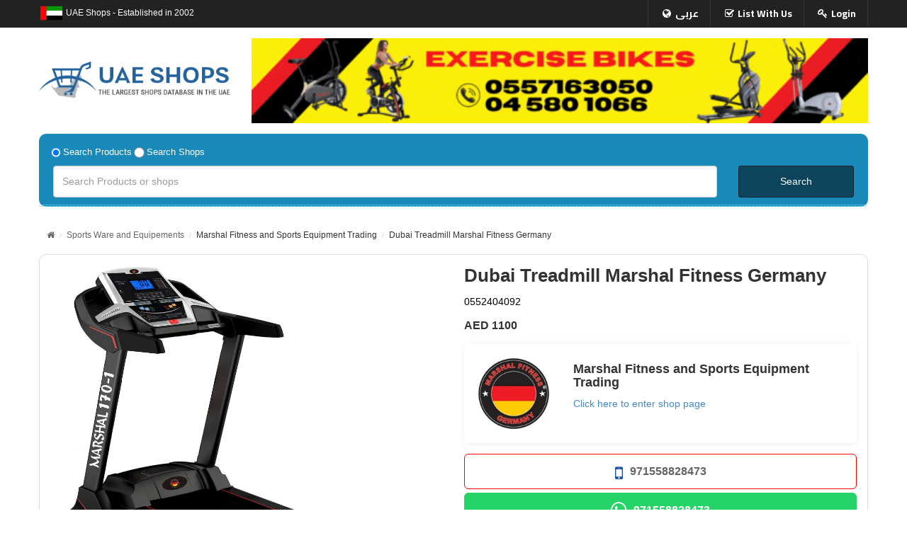

--- FILE ---
content_type: text/html; charset=UTF-8
request_url: https://uaeshops.com/marshal-fitness-and-sports-equipment-trading-1/14101
body_size: 11146
content:
<!DOCTYPE html>
<html lang="en">
<head>
         <!-- META TAGS -->
         
    <!-- Primary Meta Tags -->
<meta charset="utf-8" />
<meta name="viewport" content="initial-scale=1, maximum-scale=1, minimum-scale=1, user-scalable=0, width=device-width">

<title>Dubai Treadmill Marshal Fitness Germany in UAE from Marshal Fitness and Sports Equipment Trading store - uaeshops.com</title>
<meta name="url" content="https://uaeshops.com/marshal-fitness-and-sports-equipment-trading-1/14101">

<meta name="title" content="Dubai Treadmill Marshal Fitness Germany in UAE from Marshal Fitness and Sports Equipment Trading store - uaeshops.com ">
<meta name="description" content="Buy Dubai Treadmill Marshal Fitness Germany Online at the best price in UAE from Marshal Fitness and Sports Equipment Trading store in dubai at best price, Abudhabi, Sharjah, Ajman, Al Ain ">
<meta name="keywords" content="online shops,uae shops , Abaya ,iPhone, uae phone, Fashion, Gold Jewellllery, Online-mobiles, Perfumes, textiles, companies in uae,
iPhone,  auto spare parts , jewellers.souq, fragrance, عباية, تسوق, متجر, متاجر, عطور, متجر عطور, مجوهرات- دهب- جوالات- هواتف متنقله- عبايات- عبايا- قطع عيار سيارات- - الكترونيات- سامسونج- ايفون- عطور- - بخور- زعفران- 
">


<!-- Open Graph / Facebook / Twitter -->
<meta property="twitter:card" content="summary_large_image">
<meta property="og:type" content="website">
<meta property="og:url" content="https://uaeshops.com/marshal-fitness-and-sports-equipment-trading-1/14101">
<meta property="og:title" content="Dubai Treadmill Marshal Fitness Germany in UAE from Marshal Fitness and Sports Equipment Trading store - uaeshops.com ">
<meta property="og:description" content="Buy Dubai Treadmill Marshal Fitness Germany Online at the best price in UAE from Marshal Fitness and Sports Equipment Trading store in dubai at best price, Abudhabi, Sharjah, Ajman, Al Ain ">
<meta property="og:image" content="https://www.uaeshops.com/media/shops/2726/logo/1f5e756c7871edd1f4005307c2dd8211.jpg">

<script type="application/ld+json">
        {
            "@context": "https://schema.org",
            "@type": "WebSite",
            "url": "https://uaeshops.com/marshal-fitness-and-sports-equipment-trading-1/14101",
            "description":"Buy Dubai Treadmill Marshal Fitness Germany Online at the best price in UAE from Marshal Fitness and Sports Equipment Trading store in dubai at best price, Abudhabi, Sharjah, Ajman, Al Ain ",
            "image":"https://uaeshops.com/banners/1610733285uaeshops2.jpg",
            "name":"Dubai Treadmill Marshal Fitness Germany in UAE from Marshal Fitness and Sports Equipment Trading store - The Largest Shop Database In the uae - uaeshops ",
        }
</script>



    <meta name="viewport" content="width=device-width" />
    <link href='https://fonts.googleapis.com/css?family=Poppins:300,700' rel='stylesheet' type='text/css'>
    <!-- Style Sheet-->
    <link rel="stylesheet" type="text/css" href="https://uaeshops.com/assets/font/font-awesome/css/font-awesome.min.css" />
    <link rel="stylesheet" href="https://uaeshops.com/assets/css/bootstrap.css ">

    <link rel="stylesheet" href="https://uaeshops.com/assets/css/style.css">
    <link rel="stylesheet" href="https://uaeshops.com/assets/js/owl-carousel/owl.carousel.min.css">
    <link rel="stylesheet" href="https://uaeshops.com/assets/js/owl-carousel/owl.theme.default.min.css">
    <!-- favicon -->
    <link rel="shortcut icon" href="https://uaeshops.com/assets/images/favicon.ico">
      
    
    <style>

        #product_shop .item-info {
            min-height: 30px !important;
             }
         #product_shop .row-img div {
            margin-bottom: 10px;
        }
           
        .item-info ul {
            list-style: none !important;
            margin: 0;
            
            padding: 0;
        }
            
        .item-info ul li {
               display: block;
               margin-bottom: 5px;
        }

        .item-info  ul li a i {
             top: 3px;
             margin-right: 10px;
             color: #1951a5;
         }
          .select-option {
        padding: 0px 12px 5px 12px;
        color: #fff;
    }

    .select-option input[type="radio"] {
        width: 25 px;
        margin-top: 0.25em;
        vertical-align: top;
        width: 1.2em;
        height: 1.2em;
        margin-top: 0.5em;
        vertical-align: top;
        background-color: #000;
        background-repeat: no-repeat;
        background-position: center;
        background-size: contain;
        color: #E7AB0E
    }

    .select-option .d-inline {
        display: inline-block;
    }

    .select-option input[type=radio]:checked {
        background-color: #0C445C;
        color: #E7AB0E;
    }

    .select-option label {
        font-size: 1.1em;
        margin-top: 0.25em;
    }

    #sns_partners h3 {
        margin-top: -10px !important;
    }
    
    @media (min-width: 992px) and (max-width: 1199px){
        #sns_left .block-blog-inner ul li {
        
        padding-left: 20px !important;
        
    }
    }
    
    @media (max-width: 600px) {
        .img_ban img {
            height: 270px;
        }
        
    }
    
    /* last changes */
    .cms-index-index2 h1 {
        text-transform: uppercase;
    }

    </style>

    <!--<link rel="stylesheet" href="/css/app.css" />
<script defer src="/js/app.js"></script>-->
<script src="https://cdn.jsdelivr.net/gh/alpinejs/alpine@v2.7.3/dist/alpine.min.js" defer></script>


   <script src="https://unpkg.com/sweetalert/dist/sweetalert.min.js"></script>
<!-- Livewire Styles -->
<style>
    [wire\:loading], [wire\:loading\.delay], [wire\:loading\.inline-block], [wire\:loading\.inline], [wire\:loading\.block], [wire\:loading\.flex], [wire\:loading\.table], [wire\:loading\.grid] {
        display: none;
    }

    [wire\:offline] {
        display: none;
    }

    [wire\:dirty]:not(textarea):not(input):not(select) {
        display: none;
    }

    input:-webkit-autofill, select:-webkit-autofill, textarea:-webkit-autofill {
        animation-duration: 50000s;
        animation-name: livewireautofill;
    }

    @keyframes livewireautofill { from {} }
</style>

    <!--<script async src="https://pagead2.googlesyndication.com/pagead/js/adsbygoogle.js?client=ca-pub-4337031776798631"-->
    <!--        crossorigin="anonymous"></script>-->
    <!-- Google tag (gtag.js) -->
    <!--<script async src="https://www.googletagmanager.com/gtag/js?id=G-YNY37THBSC"></script>-->
     <script>
    //     window.dataLayer = window.dataLayer || [];
    //     function gtag(){dataLayer.push(arguments);}
    //     gtag('js', new Date());

    //     gtag('config', 'G-YNY37THBSC');
    </script>
    <!-- Google Tag Manager -->
    <!-- <script>(function(w,d,s,l,i){w[l]=w[l]||[];w[l].push({'gtm.start':
                new Date().getTime(),event:'gtm.js'});var f=d.getElementsByTagName(s)[0],
            j=d.createElement(s),dl=l!='dataLayer'?'&l='+l:'';j.async=true;j.src=
            'https://www.googletagmanager.com/gtm.js?id='+i+dl;f.parentNode.insertBefore(j,f);
        })(window,document,'script','dataLayer','GTM-T862QF5M');</script> -->
    <!-- End Google Tag Manager -->
</head>
<body  id="bd" class=" cms-index-index2 header-style2 cms-simen-home-page-v2 default cmspage ">
<!-- Google Tag Manager (noscript) -->
<!-- <noscript><iframe src="https://www.googletagmanager.com/ns.html?id=GTM-T862QF5M"
                  height="0" width="0" style="display:none;visibility:hidden"></iframe></noscript> -->
<!-- End Google Tag Manager (noscript) -->
   


            

<style>
    .row-img1 div {

        margin-bottom: unset !important;

    }
    @media (min-width: 991px) {
        .cms-index-index2 #sns_left {
            display: none !important;
        }
    }
</style>

<div id="sns_wrapper">

    <!-- HEADER -->

    <!-- HEADER -->
<div id="sns_header" class="wrap">
    <!-- Header Top -->
    <div class="sns_header_top">
        <div class="container">
            <div class="sns_module">
                <div class="header-setting">
                    <div class="module-setting">
                        <div class="mysetting myflage">
                            <img src="https://uaeshops.com/assets/images/flag.png" height="35" alt="flag uae">
                        </div>
                        <div class="mysetting language-switcher">
                            <p> UAE Shops - Established in 2002 </p>

                                                        <a class="top-link-language" style='line-height: 37px;color:white' title="Language" href="https://uaeshops.com/lang/ar">عربى <i class="fa fa-globe" style='    top: -1px;
                                        color: white;'></i></a>
                                                    </div>

                    </div>
                </div>
                <div class="header-account">
                    <div class="myaccount">
                        <div class="tongle">
                            <i class="fa fa-user"></i>
                            <span>My account </span>
                            <i class="fa fa-angle-down"></i>
                        </div>
                        <div class="customer-ct content">
                            <ul class="links">
                                <li class='top-link-language-li'>
                                                                        <a class=" first top-link-language" title="Language" href="https://uaeshops.com/lang/ar">عربى</a>
                                    
                                </li>
                                <li>
                                    <a class="top-link-checkout" title="Checkout" href="https://uaeshops.com/contact-us">List With Us </a>
                                </li>
                                <li>
                                    <a class="last top-link-login" title="Log In" href="https://uaeshops.com/partner/login">Login </a>
                                </li>

                            </ul>

                        </div>
                    </div>
                </div>
            </div>
        </div>
    </div>
    <!-- Header Logo -->
    <div id="sns_header_logo">
        <div class="container">
            <div class="container_in">
                <div class="row">

                    <h1 id="logo" class=" responsv col-md-3">
                        <a href="https://uaeshops.com" title="uaeshops">

                                                        <img alt="uae shops logo" src="https://uaeshops.com/assets/images/logo.png">
                            
                        </a>
                    </h1>
                    <div class="col-md-9 topbanner" style='text-align:center'>
                                                <a href="https://marshalfitness.com/">
                            <img src="https://uaeshops.com/banners/1690363479Marshal Fitness.gif" alt="marshal-fitness-and-sports-equipment-trading-1" style='    width: 100%; max-height:150px'>
                        </a>
                        
                    </div>
                </div>
            </div>
        </div>
    </div>
    <!-- Menu -->
    <div id="sns_menu">
        <div class="container">
            <div class="sns_mainmenu" style='background: #1889b8;
    border-radius: 10px;'>

                <div id="sns_mommenu" style='margin: 5px 20px 0px 20px;
    color: white;' class="menu-offcanvas hidden-md hidden-lg">
                    <span class="btn2 btn-navbar leftsidebar" style="display: inline-block;">
                        <i style='color:white' class="fa fa-align-left"></i>
                        <span class="overlay"></span>
                    </span>

                </div>
                <div class="row " style='padding: 10px 20px 10px 20px;'>
                    <!-- search form-->


                    <form name="myform" onsubmit="return OnSubmitForm();">
                        <div class="col-12 select-option">

                            <div class="form-check d-inline"><input type="radio" name="search" value="1" checked> <label class="form-check-label"> Search Products </label> </div>
                            <div class="form-check d-inline"> <input type="radio" name="search" value="2"> <label class="form-check-label"> Search Shops </label> </div>
                        </div>
                        <div class=" col-md-10 mb-3">
                            <input type="text" style='    height: 45px;' class="form-control" name='searches' placeholder="Search Products or shops" aria-describedby="basic-addon2">

                        </div>
                        <div class="col-md-2">
                            <input class='btn btn-success' style='width: 100%;
    height: 45px;border-color:rgb(0 0 0 / 50%);
    background: rgb(0 0 0 / 50%);' type="submit" value="Search">

                        </div>

                    </form>

                    <!-- end search form -->

                </div>




            </div>
        </div>
    </div>

</div>    
    <div id="sns_left" class="col-md-3">

    <div class="wrap-in">

       

        <div class="block block-blog-inner ">
            <div class="block-content">
                <div class="menu-categories">
                    <div class="block-title">
                        <strong>All Cities </strong>
                    </div>
                    <ul>
                                                                        <li><a href="https://uaeshops.com/shop/abu-dhabi">Abu Dhabi</a></li>
                                                                                                <li><a href="https://uaeshops.com/shop/ajman">Ajman</a></li>
                                                                                                <li><a href="https://uaeshops.com/shop/al-ain">Al Ain</a></li>
                                                                                                <li><a href="https://uaeshops.com/shop/dubai">Dubai</a></li>
                                                                                                <li><a href="https://uaeshops.com/shop/fujairah">Fujairah</a></li>
                                                                                                <li><a href="https://uaeshops.com/shop/ras-al-khaimah">Ras Al Khaimah</a></li>
                                                                                                <li><a href="https://uaeshops.com/shop/sharjah">Sharjah</a></li>
                                                                                                <li><a href="https://uaeshops.com/shop/umm-al-quwain">Umm Al Quwain</a></li>
                                                                        
                        
                    </ul>
                 
                
                </div>
            </div>
        </div>



        <div class="block block-blog-inner">
            <div class="block-content">
                <div class="menu-categories">
                    <div class="block-title">
                        <strong>Categories </strong>
                    </div>
                    <ul>
                        
                                                                        <li><a href="https://uaeshops.com/shop/all-cities/abaya-sheila">
                                                        Abaya &amp; Sheila
                                                        
                        </a></li>
                                                                        <li><a href="https://uaeshops.com/shop/all-cities/auto-parts-accessories">
                                                        Auto Parts &amp; Accessories
                                                        
                        </a></li>
                                                                        <li><a href="https://uaeshops.com/shop/all-cities/exterior-interior-decor">
                                                        Exterior &amp; Interior Decor
                                                        
                        </a></li>
                                                                        <li><a href="https://uaeshops.com/shop/all-cities/garments">
                                                        Garments
                                                        
                        </a></li>
                                                                        <li><a href="https://uaeshops.com/shop/all-cities/jewellery">
                                                        Jewellery
                                                        
                        </a></li>
                                                                        <li><a href="https://uaeshops.com/shop/all-cities/mobiles-accessories">
                                                        Mobiles &amp; Accessories
                                                        
                        </a></li>
                                                                        <li><a href="https://uaeshops.com/shop/all-cities/Optical">
                                                        Optical
                                                        
                        </a></li>
                                                                        <li><a href="https://uaeshops.com/shop/all-cities/perfumes-saffron">
                                                        Perfumes &amp; Saffron
                                                        
                        </a></li>
                                                                        <li><a href="https://uaeshops.com/shop/all-cities/rent-a-car-sharjah-dubai-uae">
                                                        Rent a Car
                                                        
                        </a></li>
                                                                        <li><a href="https://uaeshops.com/shop/all-cities/restaurants-cafeterias">
                                                        Restaurants &amp; Cafeterias
                                                        
                        </a></li>
                                                                        <li><a href="https://uaeshops.com/shop/all-cities/sweets-roastery">
                                                        Sweets and Roastery
                                                        
                        </a></li>
                                                                        <li><a href="https://uaeshops.com/shop/all-cities/tailoring-embroidery">
                                                        Tailoring and Embroidery
                                                        
                        </a></li>
                                                                        <li><a href="https://uaeshops.com/shop/all-cities/textiles">
                                                        Textiles
                                                        
                        </a></li>
                                            </ul>
                   
                
                </div>
            </div>
        </div>

                <div class="block banner_left2 block_cat" style='text-align:center'>
        <a class="banner5" href="https://uaeshops.com/toys-4-you">

                    <img src="https://uaeshops.com/banners/1625941461toys4you.gif" style="width: 100%;" alt="toys-4-you">

            </a>
        </div>
                <div class="block banner_left2 block_cat" style='text-align:center'>
        <a class="banner5" href="https://uaeshops.com/wael-alhassan-digital-marketing-consultancy">

                    <img src="https://uaeshops.com/banners/1766150100sidebarbanner.jpg" style="width: 100%;" alt="wael-alhassan-digital-marketing-consultancy">

            </a>
        </div>
        
        


     <!--

        <div class="block sns-latestblog">
            <div class="block-title">
                <h3>Latest News </h3>
            </div>
            <div class="content">
                <div id="latestblog1333" class=" slider-left9  latestblog-content owl-carousel owl-theme owl-loaded" style="display: inline-block">
                    <div class="item banner5">
                        <img alt="" src="images/page2/blog-page2.jpg">
                        <div class="blog-page">
                            <div class="blog-left">
                                <p class="text1">08</p>
                                <p class="text2">JAN</p>
                            </div>
                            <div class="blog-right">
                                <p class="style1">
                                    <a href="blog-detail.html">Chair furnitured</a>
                                </p>
                                <p class="style2">Lorem Ipsum has been the industry's </p>
                            </div>
                        </div>
                    </div>
                    <div class="item banner5">
                        <img alt="" src="images/blog/blog5.jpg">
                        <div class="blog-page">
                            <div class="blog-left">
                                <p class="text1">08</p>
                                <p class="text2">JAN</p>
                            </div>
                            <div class="blog-right">
                                <p class="style1">
                                    <a href="blog-detail.html">Chair furnitured</a>
                                </p>
                                <p class="style2">Lorem Ipsum has been the industry's </p>
                            </div>
                        </div>
                    </div>
                </div>
            </div>
        </div>
    -->

       
    </div>

</div>
    <!-- AND HEADER -->

    <!-- BREADCRUMBS -->

    <div id="sns_breadcrumbs" class="wrap">

        <div class="container">

            <div class="row">

                <div class="col-md-12">

                    <div id="sns_titlepage"></div>

                    <div id="sns_pathway" class="clearfix">

                        <div class="pathway-inner">

                            <span class="icon-pointer "></span>

                            <ul class="breadcrumbs">

                                <li class="home">

                                    <a title="Go to Home Page" href="https://uaeshops.com">

                                        <i class="fa fa-home"></i>

                                        <span>Home</span>

                                    </a>

                                </li>

                                <li class="category3">

                                    <a href="#">

                                        
                                        <span>Sports Ware and Equipements</span>

                                        


                                    </a>

                                </li>



                                <li class="category3 last">

                                    <a href="https://uaeshops.com/marshal-fitness-and-sports-equipment-trading-1">

                                        
                                        <span>Marshal Fitness and Sports Equipment Trading</span>

                                        


                                    </a>

                                </li>



                                <li class="category3 last">

                                    <a href="https://uaeshops.com/marshal-fitness-and-sports-equipment-trading-1/14101">

                                        
                                        <span>Dubai Treadmill Marshal Fitness Germany</span>

                                        


                                    </a>



                                </li>

                            </ul>

                        </div>

                    </div>

                </div>

            </div>

        </div>

    </div>

    <!-- AND BREADCRUMBS -->

    <!-- CONTENT -->

    <div id="sns_content" class="wrap layout-m">

        <div class="container">

            <div class="row">

                <div id="sns_main" class="col-md-12 col-main">

                    <div id="sns_mainmidle">

                        <div class="product-view sns-product-detail">

                            <div class="product-essential clearfix">

                                <div class="row row-img">

                                    <!--

                                    <div class="col-md-12 col-sm-12">

                                        <img src="images/shop/banner.jpg" alt="">



                                    </div>

                                -->

                                    <div id="product_shop" class="product-shop col-md-12 col-sm-12">
                                        <div class="pwarp">
                                        <div class="item-inner product_list_style">

                                            <div class="item-info">





                                                <div class="" id='app'>



                                                    <div wire:id="SgRYMDKyfcfexn6kX0kb" wire:initial-data="{&quot;fingerprint&quot;:{&quot;id&quot;:&quot;SgRYMDKyfcfexn6kX0kb&quot;,&quot;name&quot;:&quot;slider-image&quot;,&quot;locale&quot;:&quot;en&quot;},&quot;effects&quot;:{&quot;listeners&quot;:[]},&quot;serverMemo&quot;:{&quot;children&quot;:[],&quot;errors&quot;:[],&quot;htmlHash&quot;:&quot;4a6ecb2c&quot;,&quot;data&quot;:{&quot;images&quot;:[{&quot;id&quot;:18454,&quot;product_id&quot;:14101,&quot;title&quot;:&quot;&quot;,&quot;name&quot;:&quot;pkt-170 1way.jpg&quot;,&quot;uname&quot;:&quot;1602806e6c1b58dd539f31779f3a8e52.jpg&quot;,&quot;ordering&quot;:0,&quot;published&quot;:0,&quot;status&quot;:null,&quot;added&quot;:&quot;2017-06-28 19:21:24&quot;,&quot;updated&quot;:null}],&quot;item&quot;:2726,&quot;current&quot;:&quot;1602806e6c1b58dd539f31779f3a8e52.jpg&quot;,&quot;itemMedia&quot;:[]},&quot;dataMeta&quot;:{&quot;collections&quot;:[&quot;itemMedia&quot;]},&quot;checksum&quot;:&quot;81ede102e58a0c4919c8884feda4343243e3008bd5ae64ded9dcecc9d6a98a5c&quot;}}" class="col-md-6 col-sm-12" style="text-align:center">
    
    <style>
    .sliderimage div {
    margin-bottom: unset!important;
}
</style>
  
        <img src="https://uaeshops.com/media/shops/2726/products/1602806e6c1b58dd539f31779f3a8e52.jpg" alt="1602806e6c1b58dd539f31779f3a8e52.jpg" style="max-height: 500px">
    
    <div id="sns_slider1_page2" class="sns-slider-wraps sns_producttaps_wraps">
       
    <!-- Nav tabs -->
    <ul class="nav nav-tabs" role="tablist">
        <li role="presentation" class="active"><a href="#chair1" aria-controls="chair1" role="tab" data-toggle="tab"></a></li>

    </ul>
    <br>
   
        <!-- Tab panes -->
    <div class="tab-content">
        <div class="content-loading"></div>
        <div role="tabpanel" class="tab-pane active" id="chair1" >
            <div class="detai-products2" >
                <div class="products-grid">
                    
                    <div  class="sns-slider-image-item item-row owl-carousel owl-theme sliderimage" style="display: inline-block;margin-bottom:-90px" wire:ignore >
                        
                                                <div class="item"   wire:click.prevent="changeImage('1602806e6c1b58dd539f31779f3a8e52.jpg')" >
                            <div class="item-inner">
                                <div class="prd"  >
                                    <div class="item-img clearfix" >
                                    
                                    <a class="product-image have-additional" href='#' wire:click.prevent="changeImage('1602806e6c1b58dd539f31779f3a8e52.jpg')">
                                            <span class="img-main">
                                          
                                                <img alt="1602806e6c1b58dd539f31779f3a8e52.jpg"  src="https://uaeshops.com/media/shops/2726/products/1602806e6c1b58dd539f31779f3a8e52.jpg" >
                                            
                                            </span>
                                        </a>
                                    </div>
                                    
                                
                                </div>
                            </div>
                        </div>
                                                
                    
                    </div>
                </div>
            </div>
        </div>



    </div>
     
    </div> 
<div style='align-items: start;text-align: left; padding-left:unset'> </div>
    
</div> 


                                                    <div class="col-md-6 col-sm-12">
                                                        <div class="pro-warp">

                                                        
                                                        <h2 class="ptitle"> Dubai Treadmill Marshal Fitness Germany</h2>

                                                        <p class="pcont">0552404092</p>

                                                        


                                                        
                                                        <div class="item-price">

                                                            <div class="price-box">

                                                                <span class="regular-price">



                                                                    
                                                                    <span class="price">

                                                                        <span class="price1" style='white-space: nowrap;'>AED 1100</span>



                                                                    </span>

                                                                    


                                                                </span>

                                                            </div>

                                                        </div>

                                                        
                                                            <div class="sinfo">
                                                        <!-- shop -->
                                                        <div class='row'>
                                                            
                                                                <div class="col-md-3 col-xs-3" style="">


                                                                    <!--       <img alt="" src="https://www.uaeshops.com/media/shops/2726/logo/1f5e756c7871edd1f4005307c2dd8211.jpg">-->

                                                                    <img alt="" src="https://uaeshops.com/media/shops/2726/logo/1f5e756c7871edd1f4005307c2dd8211.jpg">



                                                                </div>

                                                                                                                        
                                                            <div class="col-md-9 col-xs-9">
                                                                
                                                                <h4 style='font-weight:bold'>Marshal Fitness and Sports Equipment Trading </h4>
                                                                

                                                                <a style='color:#428bca;' href="https://uaeshops.com/marshal-fitness-and-sports-equipment-trading-1">Click here to enter shop page </a>

                                                            </div>



                                                           

                                                        </div>
                                                            </div>
                                                        <!-- end shop -->
                                                        
                                                         <!-- phone -->

                                                            
                                                            <div class="item-info ">
                                                                
                                                                <ul>
                                                                    <li>
                                                                        
                                                                <a href="tel:971558828473" class='btn call-item d-flex'><i class="fa fa-mobile" style="    font-size: 25px;"></i>971558828473</a>
                                                                    </li>
                                                                    <li>
                                                                        
                                                                <a href="https://wa.me/971558828473" class='btn call-item d-flex bwts'><i class="fa fa-whatsapp"></i>971558828473</a>
                                                                    </li>
                                                                </ul>


                                                            </div>

                                                                                                                        <!-- end phone -->






                                                        <div class="item-info pform">

                                                            <h4 style="padding-top: 20px">Contact Shop </h4>

                                                            
                                                            <form method="POST" action="https://uaeshops.com/shop/email" accept-charset="UTF-8" id="contactForm" class="" enctype="multipart/form-data"><input name="_token" type="hidden" value="GHl980V72rrdIRUiYwU1fk7YV4CTxXsa858jadTH">



                                                            <div>

                                                                <div class="form-group">

                                                                    <input name="name" class="form-control required-entry input-text" id="name" value="" placeholder="Name (*)" title="Name" value="" type="text">

                                                                </div>

                                                                <div class="form-group">

                                                                    <input name="email" class="form-control input-text required-entry validate-email" value="" id="email" placeholder="E-mail (*)" title="Email" value="" type="email">

                                                                </div>

                                                                <div class="form-group">

                                                                    <input class="input-text form-control" name="number" id="number" value="" placeholder="Telephone" title="Telephone" value="" type="text">

                                                                </div>

                                                                <div class="form-group">

                                                                    <textarea name="comment" placeholder="Comment (*)" value="" id="comment" title="Comment" class="form-control required-entry input-text" cols="5" rows="3"></textarea>

                                                                </div>

                                                                <div class="form-group">

                                                                    
                                                                    <script src="https://www.google.com/recaptcha/api.js?hl=en" async defer></script><div class="g-recaptcha" theme="light" data-theme="light" data-type="audio" id="buzzNoCaptchaId_0780d42c996b3c36678d6274163e6489" data-sitekey="6Ld7cgMaAAAAADdtIkfYd8yjfUSOi_cwmPFZDgtl"></div>

                                                                </div>

                                                                <div class="buttons-set">

                                                                    <input type="hidden" name="shopId" value="2726">

                                                                    <input type="hidden" name="item" value="14101">

                                                                    <input type="text" name="hideit" id="hideit" value="" style="display:none !important;">

                                                                    <button type="submit" title="Submit" class="button btn btn-block btn-primary btn-lg">

                                                                        <span>Send Email </span>

                                                                    </button>

                                                                </div>



                                                            </div>

                                                            </form>

                                                        </div>


                                                    </div>

                                                    </div>



                                                </div>









                                            </div>

                                        </div>
                                    </div>

                                    </div>

                                </div>

                            </div>

                        </div>

                    </div>

                </div>

            </div>





        </div>

    </div>

    <!-- AND CONTENT -->

    <!-- FOOTER -->

    <!-- FOOTER -->
<div id="sns_footer" class="footer_style vesion2 wrap">

    <div id="sns_footer_top" class="footer">
        <div class="container">
            <div class="container_in">
                <div class="row">

                    <div class="col-md-6 col-sm-12 col-xs-12 column0">
                        <div class="contact_us">
                            <h6> About UAESHOPS.COM </h6>
                            <p>We are pleased to introduce the largest database of shops in the United Arab Emirates, backed by thorough knowledge, studies was successfully launched on 2002, by the name of www.UAEShops.com </p> <br> <p>UAEShops is targeting all kinds of shops across the Emirates, putting new ideas each year to render useful services to shop owners and customers.</p></div>
                    </div>
                    <div class="col-md-3 col-sm-12 col-xs-12 column0">
                        <div class="contact_us">
                            <h6>List With Us </h6>
                            <ul class="fa-ul">
                                <li class="pd-right">
                                    <i class="fa-li fa fw fa-home"> </i>
                                    Premises no. SD1-121 Ground floor, Bldg.16 ,Dubai Internet City, Dubai, United Arab Emirates. 
                                </li>
                                <!--
                                <li>
                                    <i class="fa-li fa fw fa-phone"> </i>

                                    <p class='num-call'>+971 50 696 2942</p>
                                    <p class='num-call'>+971 55 727 8821</p>
                                </li>-->
                                <li>
                                    <i class="fa-li fa fw fa-envelope"> </i>
                                    <p>
                                        <a href="mailto:info@uaeshops.com"> 	info@uaeshops.com

                                        </a>
                                    </p>
                                  
                                </li>
                            </ul>
                        </div>
                    </div>
                    <!--
                    <div class="col-phone-12 col-xs-6 col-sm-3 col-md-3 column column1">
                        <h6>My Account</h6>
                        <ul>
                            <li>
                                <a href="#">Login</a>
                            </li>
                            <li>
                                <a href="#">My Orders</a>
                            </li>
                            <li>
                                <a href="#">Terms & Conditions</a>
                            </li>
                            <li>
                                <a href="#">Returns & Exchanges</a>
                            </li>
                            <li>
                                <a href="#">FAQ's</a>
                            </li>
                        </ul>
                    </div>
                -->
               
                    <div class="col-phone-12 col-xs-12 col-sm-12 col-md-3 column column4">
                        <div class="subcribe-footer ">
                            <div class="block_border block-subscribe">
                                <div class="block_head">
                                    <h6> Follow Us </h6>
     <p> Get Updated about latest sales & discounts        </p>                                
<ul class="footer-sm">
                                       <li><a href="https://www.facebook.com/UAEShops"><i class="fa fa-facebook"> </i>
                                       </a></li>
                                       <li><a href="https://www.instagram.com/uaeshops/"><i class="fa fa-instagram"> </i>
                                       </a></li>
                                       <!--
                                       <li><a href=""><i class="fa fa-twitter"> </i>
                                       </a></li>
                                       <li><a href=""><i class="fa fa-linkedin"> </i>
                                       </a></li>
                                    -->
                                   </ul>
                                </div>
                            
                            </div>
                        </div>
                    </div>
                </div>
            </div>
        </div>
    </div>

    <div id="sns_footer_bottom" class="footer num-call">
        <div class="container">
            <div class="row">
                <div class="bottom-pd1 col-sm-6">
                    <div class="sns-copyright">
                        © 2026  UAE Shops. All Rights Reserved  
                   
                    </div>
                </div>
                <div class="bottom-pd2 col-sm-6 text-right">
                    <div class="sns-copyright">
                       Website Designed by www.gulfIdeas.com 
                   
                    </div>

                </div>
            </div>
        </div>
    </div>
</div>
<!-- AND FOOTER -->
    <!-- AND FOOTER -->

</div>



       <!--
 <!--       <div style='text-align:center;    background-color: #4ab0e5;-->
 <!--   width: 100%!important;height: 1000px;position: fixed;'>        <a ><img src="https://uaeshops.com/assets/images/sun.gif" alt="uaeshops" ></a></div>-->
 <!---->-->

    <!-- Scripts -->
    <script src="https://uaeshops.com/assets/js/jquery-1.9.1.min.js"></script>
    <script src="https://uaeshops.com/assets/bootstrap/js/bootstrap.min.js"></script>
    <script src="https://uaeshops.com/assets/js/less.min.js"></script>
    <script src="https://uaeshops.com/assets/js/owl-carousel/owl.carousel.min.js"></script>
    <script src="https://uaeshops.com/assets/js/sns-extend.js"></script>
    <script src="https://uaeshops.com/assets/js/custom.js"></script>
    <!-- Livewire Scripts -->

<script src="/livewire/livewire.js?id=eb510e851dceb24afd36" data-turbolinks-eval="false"></script>
<script data-turbolinks-eval="false">
    if (window.livewire) {
        console.warn('Livewire: It looks like Livewire\'s @livewireScripts JavaScript assets have already been loaded. Make sure you aren\'t loading them twice.')
    }

    window.livewire = new Livewire();
    window.livewire.devTools(true);
    window.Livewire = window.livewire;
    window.livewire_app_url = '';
    window.livewire_token = 'GHl980V72rrdIRUiYwU1fk7YV4CTxXsa858jadTH';

    /* Make sure Livewire loads first. */
    if (window.Alpine) {
        /* Defer showing the warning so it doesn't get buried under downstream errors. */
        document.addEventListener("DOMContentLoaded", function () {
            setTimeout(function() {
                console.warn("Livewire: It looks like AlpineJS has already been loaded. Make sure Livewire\'s scripts are loaded before Alpine.\n\n Reference docs for more info: http://laravel-livewire.com/docs/alpine-js")
            })
        });
    }

    /* Make Alpine wait until Livewire is finished rendering to do its thing. */
    window.deferLoadingAlpine = function (callback) {
        window.addEventListener('livewire:load', function () {
            callback();
        });
    };

    document.addEventListener("DOMContentLoaded", function () {
        window.livewire.start();
    });
</script>
    
    <!--search -->
      <script type="text/javascript">
        function OnSubmitForm() {
            if (document.myform.search[0].checked == true) {
                document.myform.action = "https://uaeshops.com/search/product";
            } else
            if (document.myform.search[1].checked == true) {
                document.myform.action = "https://uaeshops.com/search";
            }
            return true;
        } 
    </script>
</body>
</html>

--- FILE ---
content_type: text/html; charset=utf-8
request_url: https://www.google.com/recaptcha/api2/anchor?ar=1&k=6Ld7cgMaAAAAADdtIkfYd8yjfUSOi_cwmPFZDgtl&co=aHR0cHM6Ly91YWVzaG9wcy5jb206NDQz&hl=en&type=audio&v=N67nZn4AqZkNcbeMu4prBgzg&theme=light&size=normal&anchor-ms=20000&execute-ms=30000&cb=2ijo6waqghv2
body_size: 49490
content:
<!DOCTYPE HTML><html dir="ltr" lang="en"><head><meta http-equiv="Content-Type" content="text/html; charset=UTF-8">
<meta http-equiv="X-UA-Compatible" content="IE=edge">
<title>reCAPTCHA</title>
<style type="text/css">
/* cyrillic-ext */
@font-face {
  font-family: 'Roboto';
  font-style: normal;
  font-weight: 400;
  font-stretch: 100%;
  src: url(//fonts.gstatic.com/s/roboto/v48/KFO7CnqEu92Fr1ME7kSn66aGLdTylUAMa3GUBHMdazTgWw.woff2) format('woff2');
  unicode-range: U+0460-052F, U+1C80-1C8A, U+20B4, U+2DE0-2DFF, U+A640-A69F, U+FE2E-FE2F;
}
/* cyrillic */
@font-face {
  font-family: 'Roboto';
  font-style: normal;
  font-weight: 400;
  font-stretch: 100%;
  src: url(//fonts.gstatic.com/s/roboto/v48/KFO7CnqEu92Fr1ME7kSn66aGLdTylUAMa3iUBHMdazTgWw.woff2) format('woff2');
  unicode-range: U+0301, U+0400-045F, U+0490-0491, U+04B0-04B1, U+2116;
}
/* greek-ext */
@font-face {
  font-family: 'Roboto';
  font-style: normal;
  font-weight: 400;
  font-stretch: 100%;
  src: url(//fonts.gstatic.com/s/roboto/v48/KFO7CnqEu92Fr1ME7kSn66aGLdTylUAMa3CUBHMdazTgWw.woff2) format('woff2');
  unicode-range: U+1F00-1FFF;
}
/* greek */
@font-face {
  font-family: 'Roboto';
  font-style: normal;
  font-weight: 400;
  font-stretch: 100%;
  src: url(//fonts.gstatic.com/s/roboto/v48/KFO7CnqEu92Fr1ME7kSn66aGLdTylUAMa3-UBHMdazTgWw.woff2) format('woff2');
  unicode-range: U+0370-0377, U+037A-037F, U+0384-038A, U+038C, U+038E-03A1, U+03A3-03FF;
}
/* math */
@font-face {
  font-family: 'Roboto';
  font-style: normal;
  font-weight: 400;
  font-stretch: 100%;
  src: url(//fonts.gstatic.com/s/roboto/v48/KFO7CnqEu92Fr1ME7kSn66aGLdTylUAMawCUBHMdazTgWw.woff2) format('woff2');
  unicode-range: U+0302-0303, U+0305, U+0307-0308, U+0310, U+0312, U+0315, U+031A, U+0326-0327, U+032C, U+032F-0330, U+0332-0333, U+0338, U+033A, U+0346, U+034D, U+0391-03A1, U+03A3-03A9, U+03B1-03C9, U+03D1, U+03D5-03D6, U+03F0-03F1, U+03F4-03F5, U+2016-2017, U+2034-2038, U+203C, U+2040, U+2043, U+2047, U+2050, U+2057, U+205F, U+2070-2071, U+2074-208E, U+2090-209C, U+20D0-20DC, U+20E1, U+20E5-20EF, U+2100-2112, U+2114-2115, U+2117-2121, U+2123-214F, U+2190, U+2192, U+2194-21AE, U+21B0-21E5, U+21F1-21F2, U+21F4-2211, U+2213-2214, U+2216-22FF, U+2308-230B, U+2310, U+2319, U+231C-2321, U+2336-237A, U+237C, U+2395, U+239B-23B7, U+23D0, U+23DC-23E1, U+2474-2475, U+25AF, U+25B3, U+25B7, U+25BD, U+25C1, U+25CA, U+25CC, U+25FB, U+266D-266F, U+27C0-27FF, U+2900-2AFF, U+2B0E-2B11, U+2B30-2B4C, U+2BFE, U+3030, U+FF5B, U+FF5D, U+1D400-1D7FF, U+1EE00-1EEFF;
}
/* symbols */
@font-face {
  font-family: 'Roboto';
  font-style: normal;
  font-weight: 400;
  font-stretch: 100%;
  src: url(//fonts.gstatic.com/s/roboto/v48/KFO7CnqEu92Fr1ME7kSn66aGLdTylUAMaxKUBHMdazTgWw.woff2) format('woff2');
  unicode-range: U+0001-000C, U+000E-001F, U+007F-009F, U+20DD-20E0, U+20E2-20E4, U+2150-218F, U+2190, U+2192, U+2194-2199, U+21AF, U+21E6-21F0, U+21F3, U+2218-2219, U+2299, U+22C4-22C6, U+2300-243F, U+2440-244A, U+2460-24FF, U+25A0-27BF, U+2800-28FF, U+2921-2922, U+2981, U+29BF, U+29EB, U+2B00-2BFF, U+4DC0-4DFF, U+FFF9-FFFB, U+10140-1018E, U+10190-1019C, U+101A0, U+101D0-101FD, U+102E0-102FB, U+10E60-10E7E, U+1D2C0-1D2D3, U+1D2E0-1D37F, U+1F000-1F0FF, U+1F100-1F1AD, U+1F1E6-1F1FF, U+1F30D-1F30F, U+1F315, U+1F31C, U+1F31E, U+1F320-1F32C, U+1F336, U+1F378, U+1F37D, U+1F382, U+1F393-1F39F, U+1F3A7-1F3A8, U+1F3AC-1F3AF, U+1F3C2, U+1F3C4-1F3C6, U+1F3CA-1F3CE, U+1F3D4-1F3E0, U+1F3ED, U+1F3F1-1F3F3, U+1F3F5-1F3F7, U+1F408, U+1F415, U+1F41F, U+1F426, U+1F43F, U+1F441-1F442, U+1F444, U+1F446-1F449, U+1F44C-1F44E, U+1F453, U+1F46A, U+1F47D, U+1F4A3, U+1F4B0, U+1F4B3, U+1F4B9, U+1F4BB, U+1F4BF, U+1F4C8-1F4CB, U+1F4D6, U+1F4DA, U+1F4DF, U+1F4E3-1F4E6, U+1F4EA-1F4ED, U+1F4F7, U+1F4F9-1F4FB, U+1F4FD-1F4FE, U+1F503, U+1F507-1F50B, U+1F50D, U+1F512-1F513, U+1F53E-1F54A, U+1F54F-1F5FA, U+1F610, U+1F650-1F67F, U+1F687, U+1F68D, U+1F691, U+1F694, U+1F698, U+1F6AD, U+1F6B2, U+1F6B9-1F6BA, U+1F6BC, U+1F6C6-1F6CF, U+1F6D3-1F6D7, U+1F6E0-1F6EA, U+1F6F0-1F6F3, U+1F6F7-1F6FC, U+1F700-1F7FF, U+1F800-1F80B, U+1F810-1F847, U+1F850-1F859, U+1F860-1F887, U+1F890-1F8AD, U+1F8B0-1F8BB, U+1F8C0-1F8C1, U+1F900-1F90B, U+1F93B, U+1F946, U+1F984, U+1F996, U+1F9E9, U+1FA00-1FA6F, U+1FA70-1FA7C, U+1FA80-1FA89, U+1FA8F-1FAC6, U+1FACE-1FADC, U+1FADF-1FAE9, U+1FAF0-1FAF8, U+1FB00-1FBFF;
}
/* vietnamese */
@font-face {
  font-family: 'Roboto';
  font-style: normal;
  font-weight: 400;
  font-stretch: 100%;
  src: url(//fonts.gstatic.com/s/roboto/v48/KFO7CnqEu92Fr1ME7kSn66aGLdTylUAMa3OUBHMdazTgWw.woff2) format('woff2');
  unicode-range: U+0102-0103, U+0110-0111, U+0128-0129, U+0168-0169, U+01A0-01A1, U+01AF-01B0, U+0300-0301, U+0303-0304, U+0308-0309, U+0323, U+0329, U+1EA0-1EF9, U+20AB;
}
/* latin-ext */
@font-face {
  font-family: 'Roboto';
  font-style: normal;
  font-weight: 400;
  font-stretch: 100%;
  src: url(//fonts.gstatic.com/s/roboto/v48/KFO7CnqEu92Fr1ME7kSn66aGLdTylUAMa3KUBHMdazTgWw.woff2) format('woff2');
  unicode-range: U+0100-02BA, U+02BD-02C5, U+02C7-02CC, U+02CE-02D7, U+02DD-02FF, U+0304, U+0308, U+0329, U+1D00-1DBF, U+1E00-1E9F, U+1EF2-1EFF, U+2020, U+20A0-20AB, U+20AD-20C0, U+2113, U+2C60-2C7F, U+A720-A7FF;
}
/* latin */
@font-face {
  font-family: 'Roboto';
  font-style: normal;
  font-weight: 400;
  font-stretch: 100%;
  src: url(//fonts.gstatic.com/s/roboto/v48/KFO7CnqEu92Fr1ME7kSn66aGLdTylUAMa3yUBHMdazQ.woff2) format('woff2');
  unicode-range: U+0000-00FF, U+0131, U+0152-0153, U+02BB-02BC, U+02C6, U+02DA, U+02DC, U+0304, U+0308, U+0329, U+2000-206F, U+20AC, U+2122, U+2191, U+2193, U+2212, U+2215, U+FEFF, U+FFFD;
}
/* cyrillic-ext */
@font-face {
  font-family: 'Roboto';
  font-style: normal;
  font-weight: 500;
  font-stretch: 100%;
  src: url(//fonts.gstatic.com/s/roboto/v48/KFO7CnqEu92Fr1ME7kSn66aGLdTylUAMa3GUBHMdazTgWw.woff2) format('woff2');
  unicode-range: U+0460-052F, U+1C80-1C8A, U+20B4, U+2DE0-2DFF, U+A640-A69F, U+FE2E-FE2F;
}
/* cyrillic */
@font-face {
  font-family: 'Roboto';
  font-style: normal;
  font-weight: 500;
  font-stretch: 100%;
  src: url(//fonts.gstatic.com/s/roboto/v48/KFO7CnqEu92Fr1ME7kSn66aGLdTylUAMa3iUBHMdazTgWw.woff2) format('woff2');
  unicode-range: U+0301, U+0400-045F, U+0490-0491, U+04B0-04B1, U+2116;
}
/* greek-ext */
@font-face {
  font-family: 'Roboto';
  font-style: normal;
  font-weight: 500;
  font-stretch: 100%;
  src: url(//fonts.gstatic.com/s/roboto/v48/KFO7CnqEu92Fr1ME7kSn66aGLdTylUAMa3CUBHMdazTgWw.woff2) format('woff2');
  unicode-range: U+1F00-1FFF;
}
/* greek */
@font-face {
  font-family: 'Roboto';
  font-style: normal;
  font-weight: 500;
  font-stretch: 100%;
  src: url(//fonts.gstatic.com/s/roboto/v48/KFO7CnqEu92Fr1ME7kSn66aGLdTylUAMa3-UBHMdazTgWw.woff2) format('woff2');
  unicode-range: U+0370-0377, U+037A-037F, U+0384-038A, U+038C, U+038E-03A1, U+03A3-03FF;
}
/* math */
@font-face {
  font-family: 'Roboto';
  font-style: normal;
  font-weight: 500;
  font-stretch: 100%;
  src: url(//fonts.gstatic.com/s/roboto/v48/KFO7CnqEu92Fr1ME7kSn66aGLdTylUAMawCUBHMdazTgWw.woff2) format('woff2');
  unicode-range: U+0302-0303, U+0305, U+0307-0308, U+0310, U+0312, U+0315, U+031A, U+0326-0327, U+032C, U+032F-0330, U+0332-0333, U+0338, U+033A, U+0346, U+034D, U+0391-03A1, U+03A3-03A9, U+03B1-03C9, U+03D1, U+03D5-03D6, U+03F0-03F1, U+03F4-03F5, U+2016-2017, U+2034-2038, U+203C, U+2040, U+2043, U+2047, U+2050, U+2057, U+205F, U+2070-2071, U+2074-208E, U+2090-209C, U+20D0-20DC, U+20E1, U+20E5-20EF, U+2100-2112, U+2114-2115, U+2117-2121, U+2123-214F, U+2190, U+2192, U+2194-21AE, U+21B0-21E5, U+21F1-21F2, U+21F4-2211, U+2213-2214, U+2216-22FF, U+2308-230B, U+2310, U+2319, U+231C-2321, U+2336-237A, U+237C, U+2395, U+239B-23B7, U+23D0, U+23DC-23E1, U+2474-2475, U+25AF, U+25B3, U+25B7, U+25BD, U+25C1, U+25CA, U+25CC, U+25FB, U+266D-266F, U+27C0-27FF, U+2900-2AFF, U+2B0E-2B11, U+2B30-2B4C, U+2BFE, U+3030, U+FF5B, U+FF5D, U+1D400-1D7FF, U+1EE00-1EEFF;
}
/* symbols */
@font-face {
  font-family: 'Roboto';
  font-style: normal;
  font-weight: 500;
  font-stretch: 100%;
  src: url(//fonts.gstatic.com/s/roboto/v48/KFO7CnqEu92Fr1ME7kSn66aGLdTylUAMaxKUBHMdazTgWw.woff2) format('woff2');
  unicode-range: U+0001-000C, U+000E-001F, U+007F-009F, U+20DD-20E0, U+20E2-20E4, U+2150-218F, U+2190, U+2192, U+2194-2199, U+21AF, U+21E6-21F0, U+21F3, U+2218-2219, U+2299, U+22C4-22C6, U+2300-243F, U+2440-244A, U+2460-24FF, U+25A0-27BF, U+2800-28FF, U+2921-2922, U+2981, U+29BF, U+29EB, U+2B00-2BFF, U+4DC0-4DFF, U+FFF9-FFFB, U+10140-1018E, U+10190-1019C, U+101A0, U+101D0-101FD, U+102E0-102FB, U+10E60-10E7E, U+1D2C0-1D2D3, U+1D2E0-1D37F, U+1F000-1F0FF, U+1F100-1F1AD, U+1F1E6-1F1FF, U+1F30D-1F30F, U+1F315, U+1F31C, U+1F31E, U+1F320-1F32C, U+1F336, U+1F378, U+1F37D, U+1F382, U+1F393-1F39F, U+1F3A7-1F3A8, U+1F3AC-1F3AF, U+1F3C2, U+1F3C4-1F3C6, U+1F3CA-1F3CE, U+1F3D4-1F3E0, U+1F3ED, U+1F3F1-1F3F3, U+1F3F5-1F3F7, U+1F408, U+1F415, U+1F41F, U+1F426, U+1F43F, U+1F441-1F442, U+1F444, U+1F446-1F449, U+1F44C-1F44E, U+1F453, U+1F46A, U+1F47D, U+1F4A3, U+1F4B0, U+1F4B3, U+1F4B9, U+1F4BB, U+1F4BF, U+1F4C8-1F4CB, U+1F4D6, U+1F4DA, U+1F4DF, U+1F4E3-1F4E6, U+1F4EA-1F4ED, U+1F4F7, U+1F4F9-1F4FB, U+1F4FD-1F4FE, U+1F503, U+1F507-1F50B, U+1F50D, U+1F512-1F513, U+1F53E-1F54A, U+1F54F-1F5FA, U+1F610, U+1F650-1F67F, U+1F687, U+1F68D, U+1F691, U+1F694, U+1F698, U+1F6AD, U+1F6B2, U+1F6B9-1F6BA, U+1F6BC, U+1F6C6-1F6CF, U+1F6D3-1F6D7, U+1F6E0-1F6EA, U+1F6F0-1F6F3, U+1F6F7-1F6FC, U+1F700-1F7FF, U+1F800-1F80B, U+1F810-1F847, U+1F850-1F859, U+1F860-1F887, U+1F890-1F8AD, U+1F8B0-1F8BB, U+1F8C0-1F8C1, U+1F900-1F90B, U+1F93B, U+1F946, U+1F984, U+1F996, U+1F9E9, U+1FA00-1FA6F, U+1FA70-1FA7C, U+1FA80-1FA89, U+1FA8F-1FAC6, U+1FACE-1FADC, U+1FADF-1FAE9, U+1FAF0-1FAF8, U+1FB00-1FBFF;
}
/* vietnamese */
@font-face {
  font-family: 'Roboto';
  font-style: normal;
  font-weight: 500;
  font-stretch: 100%;
  src: url(//fonts.gstatic.com/s/roboto/v48/KFO7CnqEu92Fr1ME7kSn66aGLdTylUAMa3OUBHMdazTgWw.woff2) format('woff2');
  unicode-range: U+0102-0103, U+0110-0111, U+0128-0129, U+0168-0169, U+01A0-01A1, U+01AF-01B0, U+0300-0301, U+0303-0304, U+0308-0309, U+0323, U+0329, U+1EA0-1EF9, U+20AB;
}
/* latin-ext */
@font-face {
  font-family: 'Roboto';
  font-style: normal;
  font-weight: 500;
  font-stretch: 100%;
  src: url(//fonts.gstatic.com/s/roboto/v48/KFO7CnqEu92Fr1ME7kSn66aGLdTylUAMa3KUBHMdazTgWw.woff2) format('woff2');
  unicode-range: U+0100-02BA, U+02BD-02C5, U+02C7-02CC, U+02CE-02D7, U+02DD-02FF, U+0304, U+0308, U+0329, U+1D00-1DBF, U+1E00-1E9F, U+1EF2-1EFF, U+2020, U+20A0-20AB, U+20AD-20C0, U+2113, U+2C60-2C7F, U+A720-A7FF;
}
/* latin */
@font-face {
  font-family: 'Roboto';
  font-style: normal;
  font-weight: 500;
  font-stretch: 100%;
  src: url(//fonts.gstatic.com/s/roboto/v48/KFO7CnqEu92Fr1ME7kSn66aGLdTylUAMa3yUBHMdazQ.woff2) format('woff2');
  unicode-range: U+0000-00FF, U+0131, U+0152-0153, U+02BB-02BC, U+02C6, U+02DA, U+02DC, U+0304, U+0308, U+0329, U+2000-206F, U+20AC, U+2122, U+2191, U+2193, U+2212, U+2215, U+FEFF, U+FFFD;
}
/* cyrillic-ext */
@font-face {
  font-family: 'Roboto';
  font-style: normal;
  font-weight: 900;
  font-stretch: 100%;
  src: url(//fonts.gstatic.com/s/roboto/v48/KFO7CnqEu92Fr1ME7kSn66aGLdTylUAMa3GUBHMdazTgWw.woff2) format('woff2');
  unicode-range: U+0460-052F, U+1C80-1C8A, U+20B4, U+2DE0-2DFF, U+A640-A69F, U+FE2E-FE2F;
}
/* cyrillic */
@font-face {
  font-family: 'Roboto';
  font-style: normal;
  font-weight: 900;
  font-stretch: 100%;
  src: url(//fonts.gstatic.com/s/roboto/v48/KFO7CnqEu92Fr1ME7kSn66aGLdTylUAMa3iUBHMdazTgWw.woff2) format('woff2');
  unicode-range: U+0301, U+0400-045F, U+0490-0491, U+04B0-04B1, U+2116;
}
/* greek-ext */
@font-face {
  font-family: 'Roboto';
  font-style: normal;
  font-weight: 900;
  font-stretch: 100%;
  src: url(//fonts.gstatic.com/s/roboto/v48/KFO7CnqEu92Fr1ME7kSn66aGLdTylUAMa3CUBHMdazTgWw.woff2) format('woff2');
  unicode-range: U+1F00-1FFF;
}
/* greek */
@font-face {
  font-family: 'Roboto';
  font-style: normal;
  font-weight: 900;
  font-stretch: 100%;
  src: url(//fonts.gstatic.com/s/roboto/v48/KFO7CnqEu92Fr1ME7kSn66aGLdTylUAMa3-UBHMdazTgWw.woff2) format('woff2');
  unicode-range: U+0370-0377, U+037A-037F, U+0384-038A, U+038C, U+038E-03A1, U+03A3-03FF;
}
/* math */
@font-face {
  font-family: 'Roboto';
  font-style: normal;
  font-weight: 900;
  font-stretch: 100%;
  src: url(//fonts.gstatic.com/s/roboto/v48/KFO7CnqEu92Fr1ME7kSn66aGLdTylUAMawCUBHMdazTgWw.woff2) format('woff2');
  unicode-range: U+0302-0303, U+0305, U+0307-0308, U+0310, U+0312, U+0315, U+031A, U+0326-0327, U+032C, U+032F-0330, U+0332-0333, U+0338, U+033A, U+0346, U+034D, U+0391-03A1, U+03A3-03A9, U+03B1-03C9, U+03D1, U+03D5-03D6, U+03F0-03F1, U+03F4-03F5, U+2016-2017, U+2034-2038, U+203C, U+2040, U+2043, U+2047, U+2050, U+2057, U+205F, U+2070-2071, U+2074-208E, U+2090-209C, U+20D0-20DC, U+20E1, U+20E5-20EF, U+2100-2112, U+2114-2115, U+2117-2121, U+2123-214F, U+2190, U+2192, U+2194-21AE, U+21B0-21E5, U+21F1-21F2, U+21F4-2211, U+2213-2214, U+2216-22FF, U+2308-230B, U+2310, U+2319, U+231C-2321, U+2336-237A, U+237C, U+2395, U+239B-23B7, U+23D0, U+23DC-23E1, U+2474-2475, U+25AF, U+25B3, U+25B7, U+25BD, U+25C1, U+25CA, U+25CC, U+25FB, U+266D-266F, U+27C0-27FF, U+2900-2AFF, U+2B0E-2B11, U+2B30-2B4C, U+2BFE, U+3030, U+FF5B, U+FF5D, U+1D400-1D7FF, U+1EE00-1EEFF;
}
/* symbols */
@font-face {
  font-family: 'Roboto';
  font-style: normal;
  font-weight: 900;
  font-stretch: 100%;
  src: url(//fonts.gstatic.com/s/roboto/v48/KFO7CnqEu92Fr1ME7kSn66aGLdTylUAMaxKUBHMdazTgWw.woff2) format('woff2');
  unicode-range: U+0001-000C, U+000E-001F, U+007F-009F, U+20DD-20E0, U+20E2-20E4, U+2150-218F, U+2190, U+2192, U+2194-2199, U+21AF, U+21E6-21F0, U+21F3, U+2218-2219, U+2299, U+22C4-22C6, U+2300-243F, U+2440-244A, U+2460-24FF, U+25A0-27BF, U+2800-28FF, U+2921-2922, U+2981, U+29BF, U+29EB, U+2B00-2BFF, U+4DC0-4DFF, U+FFF9-FFFB, U+10140-1018E, U+10190-1019C, U+101A0, U+101D0-101FD, U+102E0-102FB, U+10E60-10E7E, U+1D2C0-1D2D3, U+1D2E0-1D37F, U+1F000-1F0FF, U+1F100-1F1AD, U+1F1E6-1F1FF, U+1F30D-1F30F, U+1F315, U+1F31C, U+1F31E, U+1F320-1F32C, U+1F336, U+1F378, U+1F37D, U+1F382, U+1F393-1F39F, U+1F3A7-1F3A8, U+1F3AC-1F3AF, U+1F3C2, U+1F3C4-1F3C6, U+1F3CA-1F3CE, U+1F3D4-1F3E0, U+1F3ED, U+1F3F1-1F3F3, U+1F3F5-1F3F7, U+1F408, U+1F415, U+1F41F, U+1F426, U+1F43F, U+1F441-1F442, U+1F444, U+1F446-1F449, U+1F44C-1F44E, U+1F453, U+1F46A, U+1F47D, U+1F4A3, U+1F4B0, U+1F4B3, U+1F4B9, U+1F4BB, U+1F4BF, U+1F4C8-1F4CB, U+1F4D6, U+1F4DA, U+1F4DF, U+1F4E3-1F4E6, U+1F4EA-1F4ED, U+1F4F7, U+1F4F9-1F4FB, U+1F4FD-1F4FE, U+1F503, U+1F507-1F50B, U+1F50D, U+1F512-1F513, U+1F53E-1F54A, U+1F54F-1F5FA, U+1F610, U+1F650-1F67F, U+1F687, U+1F68D, U+1F691, U+1F694, U+1F698, U+1F6AD, U+1F6B2, U+1F6B9-1F6BA, U+1F6BC, U+1F6C6-1F6CF, U+1F6D3-1F6D7, U+1F6E0-1F6EA, U+1F6F0-1F6F3, U+1F6F7-1F6FC, U+1F700-1F7FF, U+1F800-1F80B, U+1F810-1F847, U+1F850-1F859, U+1F860-1F887, U+1F890-1F8AD, U+1F8B0-1F8BB, U+1F8C0-1F8C1, U+1F900-1F90B, U+1F93B, U+1F946, U+1F984, U+1F996, U+1F9E9, U+1FA00-1FA6F, U+1FA70-1FA7C, U+1FA80-1FA89, U+1FA8F-1FAC6, U+1FACE-1FADC, U+1FADF-1FAE9, U+1FAF0-1FAF8, U+1FB00-1FBFF;
}
/* vietnamese */
@font-face {
  font-family: 'Roboto';
  font-style: normal;
  font-weight: 900;
  font-stretch: 100%;
  src: url(//fonts.gstatic.com/s/roboto/v48/KFO7CnqEu92Fr1ME7kSn66aGLdTylUAMa3OUBHMdazTgWw.woff2) format('woff2');
  unicode-range: U+0102-0103, U+0110-0111, U+0128-0129, U+0168-0169, U+01A0-01A1, U+01AF-01B0, U+0300-0301, U+0303-0304, U+0308-0309, U+0323, U+0329, U+1EA0-1EF9, U+20AB;
}
/* latin-ext */
@font-face {
  font-family: 'Roboto';
  font-style: normal;
  font-weight: 900;
  font-stretch: 100%;
  src: url(//fonts.gstatic.com/s/roboto/v48/KFO7CnqEu92Fr1ME7kSn66aGLdTylUAMa3KUBHMdazTgWw.woff2) format('woff2');
  unicode-range: U+0100-02BA, U+02BD-02C5, U+02C7-02CC, U+02CE-02D7, U+02DD-02FF, U+0304, U+0308, U+0329, U+1D00-1DBF, U+1E00-1E9F, U+1EF2-1EFF, U+2020, U+20A0-20AB, U+20AD-20C0, U+2113, U+2C60-2C7F, U+A720-A7FF;
}
/* latin */
@font-face {
  font-family: 'Roboto';
  font-style: normal;
  font-weight: 900;
  font-stretch: 100%;
  src: url(//fonts.gstatic.com/s/roboto/v48/KFO7CnqEu92Fr1ME7kSn66aGLdTylUAMa3yUBHMdazQ.woff2) format('woff2');
  unicode-range: U+0000-00FF, U+0131, U+0152-0153, U+02BB-02BC, U+02C6, U+02DA, U+02DC, U+0304, U+0308, U+0329, U+2000-206F, U+20AC, U+2122, U+2191, U+2193, U+2212, U+2215, U+FEFF, U+FFFD;
}

</style>
<link rel="stylesheet" type="text/css" href="https://www.gstatic.com/recaptcha/releases/N67nZn4AqZkNcbeMu4prBgzg/styles__ltr.css">
<script nonce="zEooPZzWfEgfN2-F5pCFIQ" type="text/javascript">window['__recaptcha_api'] = 'https://www.google.com/recaptcha/api2/';</script>
<script type="text/javascript" src="https://www.gstatic.com/recaptcha/releases/N67nZn4AqZkNcbeMu4prBgzg/recaptcha__en.js" nonce="zEooPZzWfEgfN2-F5pCFIQ">
      
    </script></head>
<body><div id="rc-anchor-alert" class="rc-anchor-alert"></div>
<input type="hidden" id="recaptcha-token" value="[base64]">
<script type="text/javascript" nonce="zEooPZzWfEgfN2-F5pCFIQ">
      recaptcha.anchor.Main.init("[\x22ainput\x22,[\x22bgdata\x22,\x22\x22,\[base64]/[base64]/[base64]/bmV3IHJbeF0oY1swXSk6RT09Mj9uZXcgclt4XShjWzBdLGNbMV0pOkU9PTM/bmV3IHJbeF0oY1swXSxjWzFdLGNbMl0pOkU9PTQ/[base64]/[base64]/[base64]/[base64]/[base64]/[base64]/[base64]/[base64]\x22,\[base64]\\u003d\\u003d\x22,\x22w4DDjMKKFMK7wrzCjMKJw65iw55EKMK0EmrDvsOCUcO3w6fDkQnChcO2wq0iCsOOPirCgsOiMHhwNMO8w7rCiTHDk8OEFH0IwofDqljCtcOIwqzDlMOfYQbDucKXwqDCrEzCgEIMw5TDocK3wqo2w4MKwrzCmMKzwqbDvX/DisKNwonDolhlwrhow781w4nDj8KRXsKRw6wAPMOcc8KeTB/[base64]/DqcKPJxTDnlh2TC09dMO0w5JtwozDn0rDtMKGL8OfYMOnTHxhwoh+ZzxmUlVLwpMOw4bDjsKuAMKuwpbDgE7CssOCJMOtw69Hw4E7w442fGdweAvDsidycsKVwrFMZgrDmsOzcnJsw61xdMOYDMOkUT06w6MwFsOCw4bCo8KmaR/Cr8OrFHw1w480Uyl0QsKuwpzCuFRzFMOSw6jCvMKXwp/[base64]/[base64]/QxvDpjfCiBpUwrHDhsKUacOHw4xDw7rCisKNGWogJsO3w7bCusKvf8OLZwfDvVU1SsKQw5/CnjNrw64iwp86R0PDgMOIRB3DmnRiecOww4IeZm/Cn0nDiMKKw6PDlh3Ck8KGw5pGwprDhhZhOGIJNWVuw4Mzw4rCrgDCmwvDnVBow5ZyNmI2OwbDlcOUDMOsw64uHxhaWS/Dg8Kuc3t5TkIGfMOZdcKIMyJAWRLCpsOgQ8K9PHJ7fAR2ZDIUwo3DlS9xNMKbwrDCoQ3CqhZUw6UXwrMaLXZbw43CqmfCvm/[base64]/Du8OQwo5zM1vDqANcwrFCw6bChsOtK8Kpw7jDkMKdCBFPwpw9BsKtKzzDkUFbSHfClMKLWlnDgcKhw5nDkhdCwrPCvsO3wo4uw73CrMO/[base64]/CvyIZw6jCt21sfcOORX1jw4zDqlbDmsKgwqHDucO8w7gjdcONwqHCp8O1JsO+wr9lwqDCgsOLw53ClsK1I0YzwphsLyjCu33DrVTCsmTCqRzDl8KBHT4Pw6LDtVHDtV0sYjTCkcOmHsOSwqDCt8KiH8OWw7LDvMOIw5VJa047Tnk5ZQI8w7fDlsOUwq/DkC4vRiQCwo3ChA5rS8KkdW54SsOQOl0XeAbCm8KlwoJXLHrDijDDn2HCmsOMQsK9w4EaJ8KZw6zCpjzCkQvCpX7DuMONNxg2woFjw53DpmTDimYdw713dyErXcOJDMKuw4vDpMO8JlbCjcKGU8Otw4c4T8KTwqcxw5vDuDE7acKfJSdgQcOawp1Fw7jCpB/CvXkBC1bDvMKTwpMgwoPCrGfCp8KBwpJpw4pXCQfCqg9OwofCgsKWOMKUw45Xw45pfMOxUWAKw6HCuTjDkcOyw6gJcGgFdmHCulDCiQA6wpvDujDCp8Ogal/[base64]/Cu8K6Aj0RMwFPPm3DmybDpsO7W1zCpsOHOsKEZcOmw5kEw5QOwrLCoxprKsOIw7J1aMO8woPDgcO4NcKyWTzCnsO/GSbDhMK/AcKQw6LCkRrCiMOwwoPDkBvCjibCnXnDkTYRwowCw7gqb8O+w6VvRCwiwqvDtiDDvcOSfsKLB2rDi8Oxw7bCnk0AwqA1WcO3w7Nzw75mNsKMcMOOwpsBe25ZHcKEw7wYVMKcw7rCjMOkIMKFGMO2wqXCvkUAHyZQw7VVeXDDogzDmkB/[base64]/w5rCosOpdcKLOsOiwpvDrcKmw5jCnxTDl25aKcOhUsO+Y8OmDMOjXMKdw4Q7wrJkwrjDksOyOw9MYsKHw5fCvmnDowVxI8KTAz4DVnTDgGcBBkXDlhDCvMOOw4vCqV9jwoXChR0NWmFyf8Oawrkew7F0w6N0JUjCsn4jwpJmSV3CoRrDrjzDrcKlw7TCmChIK8K9wo/[base64]/CucKuworCsWfCjVBEYBkLWMKSMcOmb8OSM8KmwpJgw7F5w6YIN8Onw71IAMOidG9Oe8O/wpR0w5jCrQgsdSxMw6lLwrLCtip4wrTDk8O5FQ0yA8KCH27CjjzDv8KJEsOKN1bCrkHCt8KIGsKVwoZJwqLCjsKTKR7CocOcDTx/[base64]/w60iQcKZY2/CpxM0ICPDpsOXw67DuMK+w67Dk0jDlsKwIG3CtsOWw7TDj8Knw5hhIQIZw7JhHMKcwo9Bw6UyJcK2civCpcKZw5jDn8KNwq3DvQhYw4QAYsOvw7fDinbDsMOZTMOcw7lvw7sCw7hbwpN/RQrDklIgw4Ald8OIw658PsO0TMOoLXVrw7XDsyrCu1nCnAbCiD3DlE7Dtn11Sj3CgFPDpmJEUcOuw5oDwpRSwrA/wo9Xw4RjaMOLHD3Dl250CcKdw5N1ViJ/woRfHMKpw7xrw6HCqcOOw6FZAMOXw7pdHcKpw7HCs8KZw4LCi2ljwobDsR4EKcK/MsKhWcKsw6dowpIHwpp5dATDuMOzBSjDkMKYdWoFw43DiBdcSyjCrcO6w58pwq8COhNoVcOOwrnDmHjDosONa8KKBsOGBsO4aknCrMOxwqjDtCI+wrHDqsKKwobDqxAHwqzCl8KDwoNSw4BPw7zDomE8JETCi8OpXsOVw6B/w7TDjivCglQZw6VawprDtTXDjiITBMOQHGnClMKXDxfDs1gyPsOYwqrDj8KgAcO2O2s/w69SO8K8w73Cm8KzwqXCiMKvWUJjwpjCgg9eGMKUw4LCtiwrCgnDhMKIwqY2w4fDhUZIBMKuwqDChWfDs1BCwozCgMO4w6TCnsK2w5Y7Y8Kkc3QZDsOdV11hDDFFw5DDkx1rwoNjwqVrw5/DnQlHwp3CuAY1wp1CwoJaWhrDocKEwplLw5d0EREdw65Kw5PCoMK/OQhmWW3DqXDCksKSwrTDozYRw5o2w7LDgBrDusKYw7HCmV5owoplw41eL8K7w7TDuUfCrVcvO2Y/woLDvTzDgCvDhBRdwqDDiiDCkUZsw65+w63CvBbCosKHKMKFwrPDscK3w6caMWJsw7tlH8KLwpjCmEjCqMKMw6Y2wrrCh8K0w5HChRFKwpDClRtJIMOOEgZ8w6LDv8Oiw6/CigFcfcOkBMOqw4ZCUMOubWx+wo8KX8Otw6JMw4Inw73Ch0Afw4/CgsKWw4jCqcKxMWMfVMKzHSHDoDDDvwZbwonCpsKowrDCu2TDi8K1PgHDr8Krwp7CnMKoQArCul/CtnU1w77Dj8KiBsKxAMKnwppEw4nDmcKywqFVw4zDtsKOwqfCuhbDvhJScsOdwqsoCkjCt8KAw4/CgsOKwqzCvlfCtcO/w73CvRXDrcKAw6/CosKmw6ZzEjVSKMOLwqU8wpF5csOZBC5pWsKnGDfDjsKyL8Ktw63Ckj7DugRBQSFbwp/DjCEtcHjCjsKGHAvDnsOdw5deJ1XCgiLDmcOgw7NCw4LDlsOUY1rDtcO1w5E3XsKtwp3Dg8K/[base64]/CqMKqw6Zww6vCkQM1w4dbPsOGwrDDncOXEcK7wqzDvsKEw4wLw49CGVZHwqFfIwHCpXnDscOZS3/CoFTDpzZgOcOLwoXCo2s/wqvDj8K4H0tiwqfDtcODe8KSKi/[base64]/DgcKywpBDwobDhC/Du8OEw7xgE3NWw4HDvcK0w5MPLDJQw6vCoX7Cv8K3WsOVw6XDqXdRwoskw5BMwqTDtsKWwqpGLXrDiyvDiC/[base64]/CuMKofsK3wqvDlMOjeMKvwpNLCDHDn8OAOwlZe31gFGxeP0HDiMO7Y2VZw6FqwpswEydPwrHDusOlaUR1bMKLHnJDfw1Rd8OjUMO6I8KkI8Kxwpsrw4t3wrU/[base64]/CusOqwq7CpnVSwoXCrcO9EMKDwrHCjMKFw5BCworCgsKLw4gEwo3Cl8K9w7tuw6LCnHdXwozCtsKKw7ZRw4UFw6kgBsOyPzLDiXfDocKLwqwewoHDh8OzSl/CmMKNwq/CnmtLM8KIw7JywrDCpMKERsKoFR3CiCvCvirDgWApMcKKYC7Dh8K/w5J1wrILM8KGwq7DuGrCrsK6GhzCgU4TE8K1WcKcISbCo07CrTrDpFhzRsOJwr3DrCdFEntjbR96RVppw5AjXA/Dn1TDjMKpw6rCqm0fa3/DpDogPFvCtcOiw44FUsKTW1BOwrlVVnpgw4jDmMOowr/DuRtWw58pdiY6w4Baw63ChTB+wo1RHcKJwobCpsKIw44mw6xVBMKbwrXDtcKPMcO5w4TDn3HDnALCo8OPwpfDoTk8NQJsw5nDigPDicKLCgfChDZIw57DkSLCv2sww6VWwpLDusOGwphGwqDChSPDm8O9wocSFi0xwpsjOMK0wq/[base64]/[base64]/[base64]/DuR7DiQ7DsV0OwrPDhCkdw7TDiw/DjcOAwr46dwwxPsKJI1vDn8KYwosVRjrCqmoAw6HDl8OnecOOIwzDtzkTw58+wqohCsOBLsOTw7nCsMObwppaMS1ZfHDClhvDrQPDisOlwoo/RsO8w5nDiycdBVfDhk7DvsK0w7fDlQg5w47DhcOcAMKDc14uw6bDk3hFwqR8EMOCwq/ChkjCjcK6wrV6GMOFw6/CmAvDhCrDgMOAKC5hwpYSNEpZR8KHwrsxEz/CrsOTwoc/w67DmsKiKyIYwrhnwrXDgMKTaVFVd8KNYxFqwrlPwqvDok8GDcKLw7k1B0R3PV1sFH4Uw6QfYsKFMsO6RSjCmcOJKnnDhlzCkMK8a8OLdFgLZsK+w4lHeMKXeALDg8O5YsKHw4BYwosWAD3DlsO/S8KiY3XClcKBwowDw6MKw7XCiMOBw65GfB4GQsKLwrQfKcOqwoEPw553wo9rDcKFQz/CqsOgPMOZdMKlOTrCicOFwpvCjMOsGU0Ew7LDmCUcAQHChV/DhgEpw5PDlxXCpjMoTV/[base64]/[base64]/[base64]/w6cOwrQbTMKvw7wIJ0UWw5DCgkw8RsOaE2fCuAB5wpYecSXDo8OOUMOuw5HCjmY5w7vCgMK+VQLDpHxNw5c2PMKEAsOwAikwOsOpw7zDh8OVYydPYE0Pwq/Cm3bCrGDDjMK1TikiXMK8RMOZw411PMKwwrDCoHXDhVLDlw7DmR9HwrFlMX82wrPDt8KoRCDCvMOMw6zCmzNWwr09wpTDtFTCjMOTEsK1wqvCgMKkw47CribDh8K2wqwyPEzDsMOcwr/DnjYMw7ANHkDCmx1WN8O+w5DClUwAwr50PmHDssKNfSZUfGFXw63Cq8KyQGrDgHJlwpEvwqbDjMO9B8OUC8Ksw6JSwrVdNsKlwofChcKaSyjCjF/CthkwwrPDhiV+LMOkUypMYHxCwrPCqsKyAmtNaQ7CqcKqwoZ2w5XCmsK8bMOUQsO1wpTCjAR0MlnDti4PwqE2w5TCjsOoVhFJwrPCmEFow6XCq8O7J8OhcsKjdF91w63Dt23DjgXCmlotQMOrw5ULSgVJw4JKWizDvVA2bMOSwp/Ck0E0w6/[base64]/CjcK+TmLClsO8wqgVR0p7w4NLw6TDg8KKbsO7w6zCjsO0w5sEw5kYwrBKw7TCmsKLEMO/fWrDi8KtWFEGM3fCnTVpcQfCqcK1TcO6w7kuw7lNw75Lw5bCpcKvwqhHw5vChsKkwo87w7PDn8KDw5gnYcKSMsOBSMKUNmB0GznDlsOjMcKKw4LDoMK/w6DCg2A3w5DCqmcRawXCt3XDg1/ChsOYVj7DkcKbGSM0w5XCtcKAwrJBU8K2w7wCwoAgwr00GwhzbMK2wqp9w5/CjH/DrsOJGyzCg27DlcKRwpxaU1ZBGT/Cl8OiLsKCZcKzdcOCw7sTwqDDpMKwLcOWwoZdEsOOA3vDiD0bw7zCs8Ocw4wGw5vCpMKFwoQBYMKZQsKRE8KabsOuBnHDvwFEwqJ3wqrDlwVlwpzCm8KcworDpj40VMODw7kWekc0woh6w6NQI8KqacKKw7TDhgYxWcKBC3rCgxw+w4VNay/Ck8KUw4sNwonCtMKMDlkVwoYEbV9XwrtcI8OQwqRBTMO4wrPCtl0xwpPDgcO7w5cDJFVZKcKadQtDw4JeLMK8worCtsKqw4hJwqHDoTB+wrYOwppWMDQtFsOJIhzDiBfCmsOKw7sPw75sw51/Ind+RsKoIwDCi8KWaMO1PB1eXGTDjGsFwp/[base64]/CpQdnMDnCk8O4w6pdW8KPw4DDusK8wq/CgVAOw5Z9XygnWW8Mw5htwqpow4hQP8KlC8OEw73Do0RlecOIw4PCiMO/E3dsw67ClHjDl03Djz/CuMK0eA5wKMOTT8OlwphAw6bDmXXCi8Omw63DjMORw5YtdmpAL8OpcwvCqMOIDA4cw709wo/DpcOKw77CoMO6wqbCuStIw7DCvMKkw49twr/Dmx9ewpbDjsKQw6N3wr0rFsK7PcOKw4rDi0MlQCBhwrXDvcK6wp/Dr0jDuk7DmyHCtmfCpzPDgU0lwrc+Q2/CjcKZwp/CgsOkwp0/BD/ClMOCw7PDgkdLBMKLw4LCpmB/wrNtW00vwoYXNWXDh1sRwq4VaHB2wofDn3w/wrVJNcKUcUvDp3fDgsOLw7fDrsOcbsKzwpUgwqfDpMK+wp9DBsOUwpbCvcKRKsKQeizDkcOPGl/Dl1dRLsKOwpzCq8O7ScKTS8KfwpHCnkfDvhTDsj/CkQPCnMORFh8mw7BBw5bDiMKHI2jDhH/CnCs3wrnCv8KRNMKAwqAaw6Bkw5LCmMOWCsO1CEXClMK/w5PDmgnCgmzDt8Oyw65uAsObRFICUsKRO8KaLcKQMlErOcK4wocPCXbCjMKke8OPw7k+wpwsQU57w7xlwpXDtMK+f8KDw4Aew6nDocKBwrXDnQIGYsK2wrXDkXPDgMObw7swwpxbwrjCuMO5w5XCmR1Kw65NwptywoDCgALDnXF+aSZdPcK/wrArH8Ogw7XDmnDDr8OAwq5WYcOjZHTCusKqIycyTCMzwqtjwr5YY1rDkMOmUWXDj8KtJnAdwpVLK8OAw7fCiSHCjHjClzDCs8KlwonCu8K7UcKeS2vCqF1kw75gZ8OWw5g3w7QtCMOBBgXDkcK0YcKDwqLCusKgXB8hCMKkwo/[base64]/Cu8OYaXUGw6/Cnw7Cg8OXZsOnw5bCrBTCu2xGTcO+TipNBMKZw7lVw6VHwq7Cr8K2bQpDwrfDmyLDrsKYLTFSw77DrQ/CicOsw6HCqWbCuzAFIHfCmjQeBMKcwrHCrTTCtMK4GgfCpC5eJUhHWcKKWX/ClMOlwox2wqoNw4prLMKPwpXDqMOswqTDmwbCrBwkZsKUP8OIN3/CgMKIVQgDN8Ood1IMLjDCksKOwqrDkSrCjcKQw7w6w7YgwpIYw5g1Yl7Cp8OPG8KfTMKmW8KRG8K/wqYuw5Rvcj0cEmkKw53DkW/[base64]/[base64]/DpSDCgcO7WgIbUzXCuMO3XMOdwrUnWMK7wqDDrj/CusO0GsKHEi7DrAYOwpHCpg/[base64]/CokPCoMKTNcKswrFmWTDDqlDDoRUkP8Ogw7B/S8KWLS3Cn0DCriBCw7RGJwjCl8Kkw60zw7jDuGnDhDppPxxUDMOBYyksw4htFMOYw6low4B1cERww6AGw7XCmsKbL8OVwrfCizfDlxx/eVzDrsOxNTVCw7bCijjCgsK/wqwOUALDncO4MH3CncOQNFRwWcKZcMOAw65kAXTDjMO/[base64]/[base64]/CrBTCr8KCYMKcEsKKIS1qTMK6wojClcK2wopOa8KZw6hTLhMbOAfDicKRw6xHwo87PsKew7EdTWVfKiHDjSF/w4rCvMKiw4XCo0VTw74ySCfCi8KND0RvwqnChsOcSCt1Mz/[base64]/DtMKCw67DkEQCwrppw73Cl8OgLsKILMO2NARKwqBoScONHnU/wpDDixzCsHpnwrdsGGXDlsKFGWZ6JDfDq8OUwoUHIMKOw53CpMOpw4fDkT8kQCfCsMKHwqfCm3AZwpfDvMODwp02wqnDkMKVwqfCscKQVyp0wp7Chl/DtHIswr3Ci8K3w5cyCsK/w7hQL8KmwqMBdMKnwprCqcKgWMO9GcOqw6fCv0DDrcK7w7Yre8OzFcKtYMOswq3Co8OfNcO1bC7DggAnwrpxw4/[base64]/[base64]/DhsOmw5UtwpFpwqLCqsKuw4TDgF9wViJsw5RQDmwdQzbCtcKKwrYrFi13IFIxwpPDj0XDk1PDsAjCihnDtMKPYDwpw5vDhBoHw6bClcKXUT7DjcOJK8KUwpx3GcKXw6IQawfDiErDg1/DlUpFwpNJw4E4G8KFw7gOwrZ9ERlFw5HCqyfDsUgww7k4eTTCncKXTSwCwrt1fsO8d8OKwoXDn8KSf01CwppBwqM8AsOcw4wqe8KOw4ZScsKiwpJffMO1woMlJcK3CMOZWcKsG8OIV8OJMTfCocKLw6BTw6PDuTPCl0DDgcKJwqcsUU8HLF/[base64]/ChGgTeEV4PlTCgsK7w542w4tkwrFgOcKcI8Kmw5XDqQvCmyUnw5l9LkvCvcKgwqpEUGR5MMKKwpcNZsOYVWxGw78EwotCBD/CtMOjw6rCn8OfHV9ww7/[base64]/Dt8KNwrwhG1vDgsO9VwhrCsK7wqbCksKVw4bChMOswpvDucKbw5nCuldLTcKqwo8pWTgWw4TDrF/DvMOVw73Do8O9VMOkwqDCsMO5wqPCkB0gwq0DccONwoN2wq8Hw7rCo8O7MHHCr3zCpQZuwoQhIcOHwrrDiMKeR8K4w5XCvsOBwq1JDArCk8Kewp3CtcKORADDgwBDw4zDhXAAw5nDmFnCgHVhYFRdVsO6LnlHB0TDiVPDrMOgwqbDj8KFLl/CiWfChj8ETzTCvMOaw5Rbw7Fdw61Hw7VCMxDChmHCjcO8WcOeesOvUSZ6woHCml0zw6XCiHPCocOPZcOkekPCqMOlwrHDjMKmw4gLw5PCosOOwrrCrHJqw6tUDSvDpcKvw6bCicKPXTkOGBs8wrx6PcKJwoIffMOPwrDCssOewqDCmMOwwodrwq/CpcO2w4ZWw6hHwqzCvFNQccKNPkd2wpfCvcOqwrB5w6xjw5bDmy82HsKrOcO2E3h9FS5neS8vfVbCqT/DuVfCuMKswrtyw4DDrMOFA18/LQ1lwrtLM8Obwp3DosOfwqhXYMKawqkDdsOMw5kLdMOkY0fChcKsUw/[base64]/[base64]/CjMO2wrU+DcKxe8OuQVDDnsK/wqvDl8KbwqLDuVEeI8KbwqLDq1Yzw4PDssKSIMOjw6bCqcKeY1hyw7vCqhUOwqDCvcKQe3gVVsOmQz7DvMO+wojDkxhBKcKVDV3DvsK9aFgDbsO6e0NOw6vCu08Qw4dFBljDucKQwrbDl8Otw7vCqMOIUsOKw5HCncOPEcOzw4bCsMKGwpHDmQUeA8O7wp/DmsOIw4QlCAsHasOxw6bDsx9tw4hZw7nDvEtTw77DrUjCucO4w7HCisOnw4HCn8KTX8KQOsK5QsKfw7AMwpkzw6paw6DDisO4w6cjJsKuW0fDoD3CtBnCqcOCwr/CpCrCtsKNfmgsUD7DoDfCk8OeWMKza3DDpsKcAUl2RMOUZAXCiMK7a8KGw7Jrbj8bw7fDvMOywrXDlidtw5jCt8KGaMK5A8K8A2XCp0M0VH/DiDbCtgXDqXBJwrRkYsOLw718UsOsZcK9WcKjwqJyeyvDh8K3wpNzPsO3wpJawoDCvRRAw7zDrSxOYHxfFDPCjMK+w4tiwqfDs8OYw4pxw5/[base64]/CkMK1LMKqDiAXwrLDosKqOUbDosKuOnbDg1LDjD3DlCIlesO0RsODesKEwpQ4wqggw6HDisK/wq/DpQTCi8OEwpAsw7rDunLDmFR2FRt4Fz3Cg8Ktw5kBG8OdwqNPwqInw54LfMKDw4XCtMORQgotLcOuwpx8w7jCrSZcbcKxSnvCvcOYPcKuY8O6w7pSw4JmWcOdIcKbTMOUw43DrsKOw5LDhMOIBi/DiMOAwoYhwoDDqXlbwrdcw63DuVsiwpfCpUxVwqnDn8K0PSQKGcK1w6hAOXHCtk/DgMKtwokhwovCmnXDr8Kdw7grehsnw4ALw6HDm8K2RMO6wpXDqsK+w4Fkw5bCnsO5wq0/AcKYwpc4w6XCiAURMwcbw5HDjWM4w7DCjcKhE8O2wp4ALMOrbsO8wrw3wrrCqMK9wr/CljvDiwnCsDLDkAzDhsOgR0LCrMOMw4dWOHPDrBLDnm7CiTHCkCFewr/DpcK3PAMwwrcMw63ClMODwrUxJ8KZccKmwpkewqcpSMKJw7LCtMOxw6ZvU8OZZg7CkB/Dj8KeW2jCtBAdA8KRwq8cw5LCmMKvGTDCugUuIcKUCsK9ChkSw4IqWsO8YcOTbcObwp9jwr5iR8OTwpUxJQgrwpZ1UsKxw5xLw6N0w5HCqkFjCMOLwo0Yw60Sw6bDtMOowozCnMOHSMKYUh0nw65lPMOBwpvCrBbCpMK/woPCq8KbVADDmjzCo8KpSMOrOk0/D3gZw47DqsO8w5EgwpFGw5hEw45sCEJ1QG0dwp3CuG9fIsO6wrPDu8OhUA3DksKBW2ArwqR2DMOWwq/DjsO/wrxhAGRPwolyecKsEjTDm8KZwrQrw5HCjcOwBcK/N8OiaMOVI8K/w5fDlcOAwo3DjQbCocOPRMOpwrknAG7Dph/Cj8Oyw6HCjsKqw4TDj0jCpMOywq0HS8KlbcK7V2E3w5Fvw5wRYnNuOMOJRBHDgR/[base64]/DosO3w5NswrnCm8OtOVlEZ8OGw5zCpsK2J8OCw45lw50Mw5ZNLMK2w4rCgcORwpfDhsOUwr8GIMOEHUDCmgREwrgiw6RGCcKueid3OjDCrsKLYx1NWkdAwrNHwqzCgjnDmEZ+wrEiGcOWW8OmwrNqV8KYPkUewp/CkMK2K8OZwq3CtD4HAcKGwrHCjMOKY3XDncO8ZMKDw4TDuMKKe8ORSMOPw5nDok0QwpE7wpnDizwbasKHFApUwq/[base64]/Du8K+wrwuQcOOwpTDqgg1w4TDqMOScjHDgS81BHzCgV/DsMOaw4RqMxjDhkXDnsO4wrcAwqvDk3rClgIAwq7Cmn3DhsOAEgE/MmTDgD/[base64]/[base64]/DjcO+wrfCr8OrRg3CqGfDn8Obwr4ibwXCgcO/w7XCn8KCBcKPw5w6H3/Co192LBXDm8OkEx7DvHrCiQd8wplURTXClFc2wp7DlhEpwozCtMO5w4PDjjbDuMKXw4ViwrfDiMOnw6Jlw5YIwr7DoxfDncOtJUUJesKsEBE1NsOVwqPCncOZw5bCjsODw6jCrMKafDnDksOEwo/Di8OQPkYtw4NjDwhCIsO4M8OfX8KwwrJWw7BqJhBKw6fDi0gTwq5ww6vClxAowr3CpMOHwp/Dti5BeAJsUiHDiMO8NghAwqRgXsKUw55XCMO2M8K4w4PDpWXDl8Oyw6PDryB6wp/DuyXCo8K/aMKKw5DCjQhvw4g+B8OewpsXGmHCoWN/QcOww5HDnsOUw5rCiihUwqJgeDfDrFLDqEjCh8KRaicPwqPDt8O2w5nCu8K+wp3CgMO1GUjCosKDw5fCqnsMwpjDkX/Dn8OJXsKawrvCl8KTeTTDkhnCqcKnLsKTwqLCpH1yw5fClcODw44pKsKIGUrClMK7aFx2w6DCtRlbTMOzwpVcfcKSw4ALwrVMw5NBwql4T8O8w4DCuMKvw6nDvsKpKR7DqD3Cg2fCpzl3w6rCpxksS8KKw7tcPsKXJy56IBhAV8KhwqrDlMKJw7bCl8OyUMKfOzg/L8KqTVkzwr3DocO8w4LCuMO5w58aw7xPdcOUwpfDnVrClX9KwqJkw5tow7jCim9RJ3JHwrhVw5bCscKSR0gGTsOrwp1gInN/[base64]/CrV3CtD0Uw57CnRVRw7ZVE2vCv1fCv8ObHMOCBRpzfMKdR8OfMAnDhhHCpMKvWi7DtsKBwoTClToTVsOqNsOmwqoTUcOsw53CkhEZw6TCkMOgBB3DvE/[base64]/CgXbCmBHDscKFEcOgw54lLsKBTyYiHMOxw7DDn8KMwpBCVV/DusKxwqzCgz7CkgXDqAMrHMOwYMOwwrXCksO4wrbDpyvDicK9RMKdDkvDo8KswopQSk/DnwLCt8KyYQ9ww4tsw6kGw7NtwrPCo8OKbcOBw5XDkMOLUzoTwqkIw4U7VMKJAWl+w41lw7nDp8KTIh4AcsOLwpHCtsKawozCuhcPPsOoM8KHUVA3dnXCpldFw6jDkcOvw6DCp8KTw4zDgMOowqAXwovDijp3wqNmOT1KS8KHw7jDmTjCmj/DsnNLw4/DkcOiF2jDvQZbVQrDq0vCtmY4wqtWw4bDncKBw4vDmGnDusKtwq/ChMOew5pkD8OQO8OhKDd4FkYkSMOmw5JuwqQhw5kAw4Nsw6l3w6p2w7XCi8OvXHNqw4AxUDjDuMOEO8OTw4/CoMK6BsOkCjzCmAfCkcO+bRvCm8KkwpXCnMOBQ8OvWcOZJ8OBZDrDqsKaYUwFwpdBbsO6w4wKw5nCrMOULAVTwoc2WMK8QcKxHx/ClD/Cv8KnJcOADcOBRMKsEWdUw6l1wrYlw6lKZ8OEw7bCsWPDg8OTw5/DjsKjw7HCkcOcw6TCtcO8w5PDtxJ3YC9IdMKAwqkVeW7Cuj/DpjfCrMKfF8K/w7AsYsOwLcKNSsKbcWdwI8OnDVFGLhvCgQXDuTx2DsK/w6rDr8O4w4kQE1LClH89w6rDvB7Chhpxwp/Dm8OAMBjDglHCgMO8LkrClFfDrsKwHsOKGMKAw5/DpcODwow3w4fDtMOxYhjDqjbCqVTDjkV/[base64]/Wih1Jmh0fMKeFcObAMO9P2wyw47CtEHDhsO4RMOPwrnCuMOtwqhEdsKnwqXClyTCs8KRwo/CmidXwptzw5jCoMKXw7DCtWbCjx45w6nCqMKOw4NfwqLDsDQJwofCuGoDFsOtMMKtw6Nww7FZw5PCssOXGARhw7dNw5HCgnjCmnPDgVDDtU4Fw6tebsK5cWHDsho/XV4NQMKWwrrCpxB2w5nDuMO1w7HClFBDf3Fow6fDoGjDmFplJiVYZsKzw50HaMOEwrTDmUEuEsOLwrnCg8Kvd8O3KcKSwoZaRcOHLzQuacOCw7/CmcKLwqd5w7kTT2zCmT3DpsOKw4bDisOkITEicXgnNEXDj2/CoT/CliRUwpfClEnDoSzDmsK6w74FwoUcIjwfBMO6wq7Duk4jwp7CuiVqwqnCsWssw4Auw7Eow7NEwpLDv8OHPMOOw4pAa146w4/DpF7CncKzaFoRwojDvjYzGsKnAh0wXjZjKsOLwpLDvMKUOcKowpXDgwPDqw/[base64]/Cs3bDjBLDhQXDqAHDqiPCt8KrwocQw6tZwobCg21ewrtgwrrCslzCosKdw4zDvcKxY8Oxw714Cx9pwo3CkMOawoESw5HCtMKyHCvDuFPDnEnCm8O9N8ONw5RIwqhZwr1Qw7IGw4EwwqLDusKuL8OhwpPDgMKhWsK1TsKHCMKbBcOxw6vCiW5Jw6M8wodkwq/Ds3zDvWHDhxPDmkPDhwPDgBY7ZWQhwp3CuR3DsMKbCiw2NwHDo8KEQT7DjwXDik3Ci8K/w6vCqcKzMl3ClyEGwpdhw7BTwpU9w75zf8OSFwMuXUrCqMKSwrAkw4csC8OrwqVEw7bDpEPCmMKsVMKgw6bCncKEPsKlwprCnMOdXcOXNcK1w5jDhcOYwqQWw5xQwq/CoXIcwrjDkwjCqsKFwqNSwovCpMKWSiHCssK1TxTCnX3CusKvNADDk8Kww6vCrAcwwrpqwqIEdsOvU0xzTnYcw6chw6DDk14pEsOXVsOJKMOsw7XCgMO/PCrCvsOuacKwEcKWwr8xw68uwrrCjMOFw40VwqLDuMKPwrkHw4LDr2/Clm4Dwr0awqlBw4zDpjdBWcK3w6vDtMO0aEgLTMKvw69jw6bCq1AWwp/DoMODwpbChsKzwqvChcKpHMKOw79DwpB7w75HwqjCumsfw67CpVnDqELDh0gIVcKCw44ewoEVUsOnwozDtsOGVz/CuXwLNS/Dr8OdKMKXw4XDjjrDkyJIa8O7wq5Twq5VKhkyw5LDgsOORMOdXMK5woVZwrXDuk/DpsO9ezrCp1/CiMO2w4o0NiXDnE1KwqMhw7Q9GmXDosO0w5w8K1DCuMKiSGzDshkWw7rCogDCq2nDigh7wqjDgyjCvx1TATs3wofCi3rCgMKIdw1wScOKA2jDucOhw6zDsSnCgMKxVnZSw6x7wq9mT2zCig3Dl8Otw4Q4w6vChj/Dnht1wp/DuxhfOmskwqIFwo/DrMKvw4M1w4EGT8O+bGUYf1FGN2TDqMKcw6oow5QZw6/DvcOrOsKue8KLDE/CunfDtMOHSwF7PV1Kw7Z2HmDDiMKqXMKrwovDgX/ClcKZwrvDjMKQw4LDiw3DmsKyblPCmsKLwobCtsKtw5bDpMO1I1TCvXDDlcOTw7LCkcOXScKrw5/Drhk5IxlFbsOocUVFEsOpH8OsCUNWwp/[base64]/XX3DjcKgYmTClcOrw6NEEMKYAcKCZcKbZMK7wq9cwqjClAcdwqlrw7DDnzBiwoHCt3oxwo/DgFxeMcO/wrcnw7/DsXnDhkEUwrLDk8Ovw6/[base64]/DhEAfMMKzwrPDscKyCGknwpXCisO7ZcOwwq3DrA7Dn1UGdsKnwp7Dk8OqTsKbwpFOwoYkCWjCoMKcMQdSPxDCkWnDocKJw47CjMOlw4/Cm8OVR8KnwobDqRzDvC7DhFUcwqzCscKCQ8K9FsKPEE0fwpcwwrN1amPCnwxcw4XDlyHCkUJewqDDryTCv1YLw6jDjHsgw4JMw6nCuRDDryJ1w7bDhVRpSi0vQW/ClSR6FMK5VFfCoMK9XcKWw4UjTsK/wofCpsOmw4bCok7CqFIsPjI4K3Q/w4fDoTVcDCLCozJ0wpLClsOww4ZyDMO8wp/DjBscW8KfQzvCsHDDhnAdwqXDh8K4aAwaw4HDtzvDo8OYB8KawodKwrc8woszCsOQQMKkw5zCqsOPMRR6wovDm8Knw55PRsOow4vDizPCgcOZw6ZPw5/Dp8KJwo7CgsKiw5HDhcOvw6NQw47Dn8OZa2oSQMK6wrXDoMOyw5lPGh0zwqlSR0XCogTCvsKLw6bCl8OxCMKuZgDCh1cpwr54w5lCwqPDkCHCrMOVPCnDo3jCvcOiwrHDl0HDl3zCqMOxwqlhNgnCh3YywrQbw7J7w5lZNcOSDjBTw7/ChMOQw6zCkTnCqijCvWDCrU7CpwNje8O3GFVmfsKHwrzDrSA9w7HCijvDqcKFCsKAKVXDu8Kdw47Cnj/DqDYhw5zClSwTb29Nwod8DcOwXMKXw4LChjDCh2fDqMOOUsKzTiRbTxxVwrvDosKVw6TCh2hofifDmDI3CsOKVB5qfgLDj3TDii4uwrc/wpFyX8KywrZjw5ADwrN5dcOEXWQwGQHCpGvCrzRueCMgeCzDjsKcw6wYw4PDosOfw4x9wonCscKIMQVbwpTCug3Csm1oasOMRcKKwpnCocK3wqzCrcOkDVLDncKgXHbDuzlDa3RMwqJ1woplw4zChcKqwo7CmsKvwo9QSB/CrkwNwrXDtcKNSTY1wppxw6YAwqTCtsKlw7rDlsOVRihFwpwSwrgGSSTCpsKHw4pxwr83wqljNi/[base64]/ClMKNMT0beMK7HQxjw5FOdsOEZzfDtsOJwrLCvj9bR8K5cT4RwoYfw5DCpMODOsKNfsOOw4Jxw4/DvcKxw7jCpnQxIMKrwpdiwpvCt0QAw6nCjAzCgsKGwoNmwqDDqBXCtRVsw4JSYMK0w7PCgl3CjMO5wrzDt8KBwqgKUMOsw5QmTsKQDcKwZsKsw7jCqxVqw7VQV2ctL0wnTDnCmcK+ch/DpMOoOcOZw6TCmUHDpMKfcwEUFMOZTx05asOGPhfChBtDEcK9w53Ck8KbEU/DpkfDlsObwozCqcO4ZMKww6bCihnCsMKLw79iw5sELQDDnBMwwqc/[base64]/DksKLwqJ3w4HCp2JhwqvDvBEpw5zDjkU+LMOHTsKkI8OFwo1bw6rDpcOhGVDDsjrDih3CgFvDnmLDmEfCuA3CtMK4HcKPM8KFHsKOBEvCs3oDwp7Cj2gOGmICMiDDnWTCpDXDvsKfbGJDwqN/[base64]/fsKXa8OZwrHCsCNhwrlEJ8OeEsK3w55Pw7BtIcKhWMKaJsO3BMKPwrwFCVLDq2vDocOmw7rCtsONcsO6wqbDgcKKwqNxcsKdccOnw7Eewqktw4tWwrchwoLDr8O0w7zDlEtnTMK6JsKvw6FPwo/[base64]/DtynDhMOCwol8wog+GMOrw78SUcOJw7rCscK5wr3DqW/Ds8KnwqlWwoZbwoduWsOCw6ZRwqrCiDJ/GkzDmMOzw5o+QWMRw5fDikvCm8Olw7ctw7rDtxvDgQQyZWHChF/DtmB0EEzCiXHCo8KxwrzCqsKzw48yF8OMfcOpw6LDgwbCog/CtDbDgQbDvyPCtsO9w589wo1xw49JYTjCr8Ovwp3DosKXw5PCv3LDo8Kgw4lDfw4XwoUpw6k2ZTrCpMOhw5krw6N4HRvDr8O7PMKOdEM5wrVwGFfCgsKtwoDDp8OdYnbCmUPChMOMecKLA8KQw5fCuMK/KG51wp/Cg8K7DsKTHBbDvVTDosOMw74lPm/[base64]/Du2bDq8KZXVJIwqgOw67CmhzDunvDpDU7wqxSJh/CpcK/w6TDjcKSU8OQw6LCoWDDtD5qfybCoBsMQUFkwrnCtcKFMsKww74vwqrChFvCp8KCGkDCtsKVwobDh044w7ZAwq3CoDPDjcOPwqsfwrktFQvDtynClsKqw6w/w4DCusOdwqHCl8KcEwYhwrjDoxJ3embCr8KqIMOzPMK1wrJNR8K6ecOKwq5XB0hJQzIhwo3CsV3CmSdfKMK7NzLDrsKyGRbCjsKJEcOxw6tXIEHCiDp6biTDqHNxwpdWwpfDumQiw7oaYMKbDVR2OcOtw48DwpR8TjdgWsOpw50TYcKxWsKhe8OzQAnCjsO/w7U+w5/[base64]/DvUAFwpdJwoZpwoLCkgbDtgrCr8K+T1HCj3nDncKtPMKeGjpJGULCn25hwoPChMOnwrnCtsOhw6fDo2LDhjHDqXjDgGTDrsKCZcOBwqcKw7Q9VUR7wrbCqztBw6ZzMlliwpE1BMKLCTzCr1ZtwqApZMKaNsKmwqc5w4/DpMO4ZMOSA8OQD1sLw7bDlMKlfUdae8K0wq86wovDvzfDp1XCo8KfwoI2QwMrTWwowoR2w7cjw49Rw6QPKEtUYlrDmBhgwpxdwqF8w6bCmsOYw6/DpgvCq8KlSjPDhTLChMONwoR9w5cNQDnCpcK8NxpdYUJlKhzCmUUuw4fCksOeH8O0YcK/XCIRwpgVw5DDhMKPwoQHVMKSwpxAQsKew7Qww5JTJh8Rw4DCrcOzwr3Co8O/IMOyw5IxwrDDpcOxwq9iwoMcworDsFEPTQPDscKUecKHw4FBbsOxXsKyRhHDhMOtd2kawpnCjsKHP8KjVEfDvBPCscKnacKjAMOldcOtwrYmwq7DiGlew5okEsOQw4fDmcK2WBM/w6jCqsOmcsKMUR8iwoVCdsOHw5NYHsKxLsOow6MRw7nClC9CBsK9YcO5BGPDq8ODfsOVw6HCtFIoMWgbJ0coXgY8w7jDjAp/ZsKXw7rDlcOJw6jDlcOWZsOpw5vDr8O0w7vCqQJ4KcOmaRnDksOow5gSw4DDl8OsJcKdXj7DgkvCvktww7/Cp8KRw6FXG3AlIMOtJ0/Cu8OawovDvnZLVcOSCgzDkmljw4vChMKeYzzDnnZHw6LCnhzClgRtPFPCokMpBSMTMsKsw4nDozXDicK2d3gawo5gwp/CtWUFGcKfFgPDpw05w4vCq1k2asOkw6bCowFjcGjCtcK5cBE1ZhvCnGlQw6N3w40oOHlCw6M7BMOmacOlFyEaFB97wpHDpMK3ejXDri4pFBrCjUU/Y8KcUsOEw716BwdYw5IEwpzCmjjCs8OkwrU+RE/DusKuakbCnQkuw7FmMh01DjhXw7PCmsOlwr3DmcKfw5rDlw\\u003d\\u003d\x22],null,[\x22conf\x22,null,\x226Ld7cgMaAAAAADdtIkfYd8yjfUSOi_cwmPFZDgtl\x22,0,null,null,null,1,[21,125,63,73,95,87,41,43,42,83,102,105,109,121],[7059694,960],0,null,null,null,null,0,null,0,null,700,1,null,0,\[base64]/76lBhnEnQkZnOKMAhmv8xEZ\x22,0,0,null,null,1,null,0,0,null,null,null,0],\x22https://uaeshops.com:443\x22,null,[1,1,1],null,null,null,0,3600,[\x22https://www.google.com/intl/en/policies/privacy/\x22,\x22https://www.google.com/intl/en/policies/terms/\x22],\x22jBfP1NFn50DbAyZ3dTtaIo9/bEvFVvu7KkcXfC8LHSI\\u003d\x22,0,0,null,1,1769761852860,0,0,[67],null,[206,187,217,138,21],\x22RC-8Hlq13vxPPFOuw\x22,null,null,null,null,null,\x220dAFcWeA6vgYDxIrUtlxlpGOKIfTt-OQ4fGkqjHQ1xd46t-rfO0SIpQ51Le1GFxlUvXdaCrna0CBHib-eq_a1KEH4P-vebPATVKg\x22,1769844652946]");
    </script></body></html>